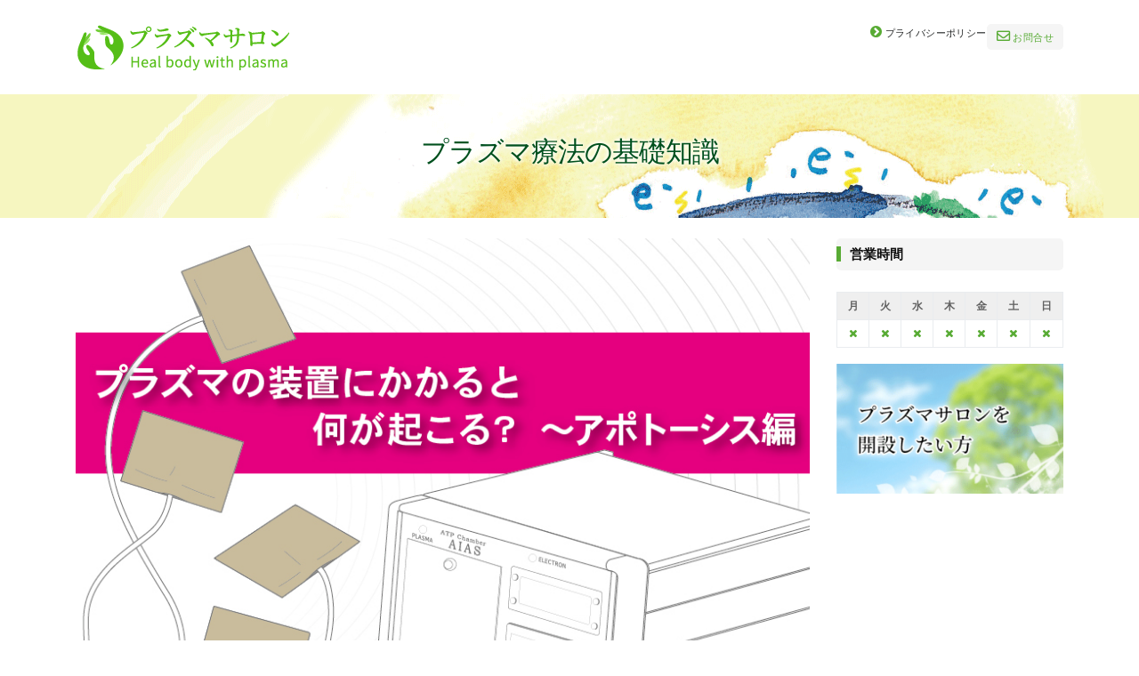

--- FILE ---
content_type: text/html; charset=UTF-8
request_url: http://plasma-salon.net/tag/%E3%83%97%E3%83%A9%E3%82%BA%E3%83%9E%E7%99%82%E6%B3%95
body_size: 22703
content:
<!DOCTYPE html>
<html lang="ja"
	prefix="og: http://ogp.me/ns#" >
<head>
<!-- Google Tag Manager -->
<script>(function(w,d,s,l,i){w[l]=w[l]||[];w[l].push({'gtm.start':
new Date().getTime(),event:'gtm.js'});var f=d.getElementsByTagName(s)[0],
j=d.createElement(s),dl=l!='dataLayer'?'&l='+l:'';j.async=true;j.src=
'https://www.googletagmanager.com/gtm.js?id='+i+dl;f.parentNode.insertBefore(j,f);
})(window,document,'script','dataLayer','GTM-N499MB6');</script>
<!-- End Google Tag Manager -->

<meta charset="UTF-8">
<meta name="viewport" content="width=device-width, initial-scale=1">
<link rel="profile" href="http://gmpg.org/xfn/11">
<link rel="pingback" href="http://plasma-salon.net/xmlrpc.php">
<title>プラズマ療法 | | プラズマサロン</title>

<!-- All in One SEO Pack 3.1.1 によって Michael Torbert の Semper Fi Web Design[700,729] -->

<meta name="keywords"  content="アポトーシス,プラズマ療法,健康,atp,美容,血流,血流改善,田丸滋,バイオレゾナンス医学会,先進医療,千代田区,プラズマサロン,ミトコンドリア,一酸化窒素,活性,活性酸素の消去,免疫力,dnaリガーゼ,免疫,体調不良,遺伝子,ロドシュードモナス,細胞レベル,癌,ガン,がん" />
<link rel="next" href="http://plasma-salon.net/tag/%E3%83%97%E3%83%A9%E3%82%BA%E3%83%9E%E7%99%82%E6%B3%95/page/2" />

<link rel="canonical" href="http://plasma-salon.net/tag/%e3%83%97%e3%83%a9%e3%82%ba%e3%83%9e%e7%99%82%e6%b3%95" />
<!-- All in One SEO Pack -->
<link rel='dns-prefetch' href='//fonts.googleapis.com' />
<link rel='dns-prefetch' href='//s.w.org' />
<link rel="alternate" type="application/rss+xml" title="プラズマサロン &raquo; フィード" href="http://plasma-salon.net/feed" />
<link rel="alternate" type="application/rss+xml" title="プラズマサロン &raquo; コメントフィード" href="http://plasma-salon.net/comments/feed" />
<link rel="alternate" type="application/rss+xml" title="プラズマサロン &raquo; プラズマ療法 タグのフィード" href="http://plasma-salon.net/tag/%e3%83%97%e3%83%a9%e3%82%ba%e3%83%9e%e7%99%82%e6%b3%95/feed" />
		<script type="text/javascript">
			window._wpemojiSettings = {"baseUrl":"https:\/\/s.w.org\/images\/core\/emoji\/12.0.0-1\/72x72\/","ext":".png","svgUrl":"https:\/\/s.w.org\/images\/core\/emoji\/12.0.0-1\/svg\/","svgExt":".svg","source":{"concatemoji":"http:\/\/plasma-salon.net\/wp-includes\/js\/wp-emoji-release.min.js?ver=5.2.21"}};
			!function(e,a,t){var n,r,o,i=a.createElement("canvas"),p=i.getContext&&i.getContext("2d");function s(e,t){var a=String.fromCharCode;p.clearRect(0,0,i.width,i.height),p.fillText(a.apply(this,e),0,0);e=i.toDataURL();return p.clearRect(0,0,i.width,i.height),p.fillText(a.apply(this,t),0,0),e===i.toDataURL()}function c(e){var t=a.createElement("script");t.src=e,t.defer=t.type="text/javascript",a.getElementsByTagName("head")[0].appendChild(t)}for(o=Array("flag","emoji"),t.supports={everything:!0,everythingExceptFlag:!0},r=0;r<o.length;r++)t.supports[o[r]]=function(e){if(!p||!p.fillText)return!1;switch(p.textBaseline="top",p.font="600 32px Arial",e){case"flag":return s([55356,56826,55356,56819],[55356,56826,8203,55356,56819])?!1:!s([55356,57332,56128,56423,56128,56418,56128,56421,56128,56430,56128,56423,56128,56447],[55356,57332,8203,56128,56423,8203,56128,56418,8203,56128,56421,8203,56128,56430,8203,56128,56423,8203,56128,56447]);case"emoji":return!s([55357,56424,55356,57342,8205,55358,56605,8205,55357,56424,55356,57340],[55357,56424,55356,57342,8203,55358,56605,8203,55357,56424,55356,57340])}return!1}(o[r]),t.supports.everything=t.supports.everything&&t.supports[o[r]],"flag"!==o[r]&&(t.supports.everythingExceptFlag=t.supports.everythingExceptFlag&&t.supports[o[r]]);t.supports.everythingExceptFlag=t.supports.everythingExceptFlag&&!t.supports.flag,t.DOMReady=!1,t.readyCallback=function(){t.DOMReady=!0},t.supports.everything||(n=function(){t.readyCallback()},a.addEventListener?(a.addEventListener("DOMContentLoaded",n,!1),e.addEventListener("load",n,!1)):(e.attachEvent("onload",n),a.attachEvent("onreadystatechange",function(){"complete"===a.readyState&&t.readyCallback()})),(n=t.source||{}).concatemoji?c(n.concatemoji):n.wpemoji&&n.twemoji&&(c(n.twemoji),c(n.wpemoji)))}(window,document,window._wpemojiSettings);
		</script>
		<style type="text/css">
img.wp-smiley,
img.emoji {
	display: inline !important;
	border: none !important;
	box-shadow: none !important;
	height: 1em !important;
	width: 1em !important;
	margin: 0 .07em !important;
	vertical-align: -0.1em !important;
	background: none !important;
	padding: 0 !important;
}
</style>
	<link rel='stylesheet' id='wp-block-library-css'  href='http://plasma-salon.net/wp-includes/css/dist/block-library/style.min.css?ver=5.2.21' type='text/css' media='all' />
<link rel='stylesheet' id='eae-css-css'  href='http://plasma-salon.net/wp-content/plugins/addon-elements-for-elementor-page-builder/assets/css/eae.min.css?ver=5.2.21' type='text/css' media='all' />
<link rel='stylesheet' id='font-awesome-4-shim-css'  href='http://plasma-salon.net/wp-content/plugins/elementor/assets/lib/font-awesome/css/v4-shims.min.css?ver=5.2.21' type='text/css' media='all' />
<link rel='stylesheet' id='font-awesome-5-all-css'  href='http://plasma-salon.net/wp-content/plugins/elementor/assets/lib/font-awesome/css/all.min.css?ver=5.2.21' type='text/css' media='all' />
<link rel='stylesheet' id='vegas-css-css'  href='http://plasma-salon.net/wp-content/plugins/addon-elements-for-elementor-page-builder/assets/lib/vegas/vegas.min.css?ver=5.2.21' type='text/css' media='all' />
<link rel='stylesheet' id='contact-form-7-css'  href='http://plasma-salon.net/wp-content/plugins/contact-form-7/includes/css/styles.css?ver=5.1.3' type='text/css' media='all' />
<link rel='stylesheet' id='toc-screen-css'  href='http://plasma-salon.net/wp-content/plugins/table-of-contents-plus/screen.min.css?ver=2002' type='text/css' media='all' />
<link rel='stylesheet' id='dlm-frontend-css'  href='http://plasma-salon.net/wp-content/plugins/download-monitor/assets/css/frontend.css?ver=5.2.21' type='text/css' media='all' />
<link rel='stylesheet' id='parent-style-css'  href='http://plasma-salon.net/wp-content/themes/wp-bootstrap-starter/style.css?ver=5.2.21' type='text/css' media='all' />
<link rel='stylesheet' id='child-style-css'  href='http://plasma-salon.net/wp-content/themes/wp-bootstrap-starter-child/style.css?ver=5.2.21' type='text/css' media='all' />
<link rel='stylesheet' id='wp-bootstrap-starter-bootstrap-css-css'  href='http://plasma-salon.net/wp-content/themes/wp-bootstrap-starter/inc/assets/css/bootstrap.min.css?ver=5.2.21' type='text/css' media='all' />
<link rel='stylesheet' id='wp-bootstrap-starter-font-awesome-css'  href='http://plasma-salon.net/wp-content/themes/wp-bootstrap-starter/inc/assets/css/font-awesome.min.css?ver=4.1.0' type='text/css' media='all' />
<link rel='stylesheet' id='wp-bootstrap-starter-style-css'  href='http://plasma-salon.net/wp-content/themes/wp-bootstrap-starter-child/style.css?ver=5.2.21' type='text/css' media='all' />
<link rel='stylesheet' id='wp-bootstrap-starter-poppins-font-css'  href='//fonts.googleapis.com/css?family=Poppins%3A300%2C400%2C500%2C600%2C700&#038;ver=5.2.21' type='text/css' media='all' />
<link rel='stylesheet' id='wp-bootstrap-starter-poppins-poppins-css'  href='http://plasma-salon.net/wp-content/themes/wp-bootstrap-starter/inc/assets/css/presets/typography/poppins-poppins.css?ver=5.2.21' type='text/css' media='all' />
<!--n2css--><script type='text/javascript' src='http://plasma-salon.net/wp-includes/js/jquery/jquery.js?ver=1.12.4-wp'></script>
<script type='text/javascript' src='http://plasma-salon.net/wp-includes/js/jquery/jquery-migrate.min.js?ver=1.4.1'></script>
<script type='text/javascript' src='http://plasma-salon.net/wp-content/plugins/elementor/assets/lib/font-awesome/js/v4-shims.min.js?ver=5.2.21'></script>
<!--[if lt IE 9]>
<script type='text/javascript' src='http://plasma-salon.net/wp-content/themes/wp-bootstrap-starter/inc/assets/js/html5.js?ver=3.7.0'></script>
<![endif]-->
<script type='text/javascript' src='http://plasma-salon.net/wp-content/themes/wp-bootstrap-starter/inc/assets/js/popper.min.js?ver=5.2.21'></script>
<script type='text/javascript' src='http://plasma-salon.net/wp-content/themes/wp-bootstrap-starter/inc/assets/js/bootstrap.min.js?ver=5.2.21'></script>
<script type='text/javascript' src='http://plasma-salon.net/wp-content/themes/wp-bootstrap-starter/inc/assets/js/theme-script.js?ver=5.2.21'></script>
<link rel='https://api.w.org/' href='http://plasma-salon.net/wp-json/' />
<link rel="EditURI" type="application/rsd+xml" title="RSD" href="http://plasma-salon.net/xmlrpc.php?rsd" />
<link rel="wlwmanifest" type="application/wlwmanifest+xml" href="http://plasma-salon.net/wp-includes/wlwmanifest.xml" /> 
<meta name="generator" content="WordPress 5.2.21" />
    <style type="text/css">
        #page-sub-header { background: #fff; }
    </style>
    	<style type="text/css">
			.site-title,
		.site-description {
			position: absolute;
			clip: rect(1px, 1px, 1px, 1px);
		}
		</style>
	
</head>

<body class="archive tag tag-25 group-blog hfeed elementor-default">
<!-- Google Tag Manager (noscript) -->
<noscript><iframe src="https://www.googletagmanager.com/ns.html?id=GTM-N499MB6"
height="0" width="0" style="display:none;visibility:hidden"></iframe></noscript>
<!-- End Google Tag Manager (noscript) -->
<div id="page" class="site">
	<a class="skip-link screen-reader-text" href="#content">Skip to content</a>
    	<header id="masthead" class="site-header navbar-static-top" role="banner">
        <div class="container mt-3">
            <nav class="navbar navbar-expand-xl navbar-dark">
                <div class="navbar-brand">
                                            <a href="http://plasma-salon.net/">
                            <img src="http://plasma-salon.net/wp-content/uploads/2017/12/logo2.png" alt="プラズマサロン">
                        </a>
                    
                </div>
				
                <button class="navbar-toggler" type="button" data-toggle="collapse" data-target=".navbar-collapse" aria-controls="" aria-expanded="false" aria-label="Toggle navigation">
                    <span class="navbar-toggler-icon"></span>
                </button>

				<div class="posi2 d-none d-xl-block">
					<section id="execphp-9">			<div class="execphpwidget"><ul class="navbar-nav normal float-right">
<li><a href="/privacypolicy/"><span class="fa fa-chevron-circle-right"></span> プライバシーポリシー</a></li>


<li><a href="/inquiry/" class="btn more"><span class="fa fa-envelope-o"></span> お問合せ</a></li>
</ul></div>
		</section>					
				</div>
				
                
            </nav>
        </div>
	</header><!-- #masthead -->
    	<div id="content" class="site-content mt-3">
		
	<div class="bd-blogheader ungaisouten mb-4">
		<div class="archive pt-5 pb-5">
		<h1 class="entry-title text-center">プラズマ療法の基礎知識</h1>
		</div>
	</div>

		<div class="container mt-3">
			<div class="row">
                
	<section id="primary" class="content-area col-sm-12 col-md-12 col-lg-9">
		<main id="main" class="site-main" role="main">

		
			
<article id="post-2406" class="post-2406 post type-post status-publish format-standard has-post-thumbnail hentry category--ungaisouten category-ungaisouten tag-66 tag-25 tag-72">
	<div class="post-thumbnail">
		<a href="http://plasma-salon.net/ungaisouten/2023_0822_2406" title="プラズマの装置にかかると…アポトーシス編"><img width="842" height="576" src="http://plasma-salon.net/wp-content/uploads/2023/08/4c4122ce1ca5872f94bd2dffab5caa85.jpg" class="attachment-post-thumbnail size-post-thumbnail wp-post-image" alt="" srcset="http://plasma-salon.net/wp-content/uploads/2023/08/4c4122ce1ca5872f94bd2dffab5caa85.jpg 842w, http://plasma-salon.net/wp-content/uploads/2023/08/4c4122ce1ca5872f94bd2dffab5caa85-300x205.jpg 300w, http://plasma-salon.net/wp-content/uploads/2023/08/4c4122ce1ca5872f94bd2dffab5caa85-768x525.jpg 768w, http://plasma-salon.net/wp-content/uploads/2023/08/4c4122ce1ca5872f94bd2dffab5caa85-640x438.jpg 640w" sizes="(max-width: 842px) 100vw, 842px" /></a>	</div>
	<header class="entry-header">
		<h2 class="entry-title h4"><a href="http://plasma-salon.net/ungaisouten/2023_0822_2406" rel="bookmark">プラズマの装置にかかると…アポトーシス編</a></h2>		<div class="entry-meta">
			<small> 2023年 8月 22日  <a href="http://plasma-salon.net/author/edit" title="edit の投稿" rel="author">edit</a></small>
		</div><!-- .entry-meta -->
			</header><!-- .entry-header -->
	<div class="entry-content">
				<div data-elementor-type="wp-post" data-elementor-id="2406" class="elementor elementor-2406" data-elementor-settings="[]">
			<div class="elementor-inner">
				<div class="elementor-section-wrap">
							<section class="has_eae_slider elementor-element elementor-element-af69b26 elementor-section-boxed elementor-section-height-default elementor-section-height-default elementor-section elementor-top-section" data-id="af69b26" data-element_type="section">
						<div class="elementor-container elementor-column-gap-default">
				<div class="elementor-row">
				<div class="has_eae_slider elementor-element elementor-element-cde00e4 elementor-column elementor-col-100 elementor-top-column" data-id="cde00e4" data-element_type="column">
			<div class="elementor-column-wrap  elementor-element-populated">
					<div class="elementor-widget-wrap">
				<div class="elementor-element elementor-element-4df180f elementor-widget elementor-widget-heading" data-id="4df180f" data-element_type="widget" data-widget_type="heading.default">
				<div class="elementor-widget-container">
			<h4 class="elementor-heading-title elementor-size-default">アポトーシス「プログラム細胞死」</h4>		</div>
				</div>
				<div class="elementor-element elementor-element-532b2fa elementor-widget elementor-widget-text-editor" data-id="532b2fa" data-element_type="widget" data-widget_type="text-editor.default">
				<div class="elementor-widget-container">
					<div class="elementor-text-editor elementor-clearfix"><p>　アポトーシスは正常に個体をたもつために欠かせない機能の一つです。日本語では「プログラム細胞死」と訳されることが多い言葉です。<span style="font-size: 0.875rem;">プラズマ療法でも、アポトーシスを健康に向かう重要な機能として考えています。</span></p></div>
				</div>
				</div>
						</div>
			</div>
		</div>
						</div>
			</div>
		</section>
				<section class="has_eae_slider elementor-element elementor-element-7ba3c36 elementor-section-boxed elementor-section-height-default elementor-section-height-default elementor-section elementor-top-section" data-id="7ba3c36" data-element_type="section">
						<div class="elementor-container elementor-column-gap-default">
				<div class="elementor-row">
				<div class="has_eae_slider elementor-element elementor-element-5a763a4 elementor-column elementor-col-100 elementor-top-column" data-id="5a763a4" data-element_type="column">
			<div class="elementor-column-wrap  elementor-element-populated">
					<div class="elementor-widget-wrap">
				<div class="elementor-element elementor-element-2bf44ac elementor-widget elementor-widget-heading" data-id="2bf44ac" data-element_type="widget" data-widget_type="heading.default">
				<div class="elementor-widget-container">
			<h5 class="elementor-heading-title elementor-size-default">アポトーシスとは</h5>		</div>
				</div>
				<section class="has_eae_slider elementor-element elementor-element-5dafd14 elementor-section-boxed elementor-section-height-default elementor-section-height-default elementor-section elementor-inner-section" data-id="5dafd14" data-element_type="section">
						<div class="elementor-container elementor-column-gap-default">
				<div class="elementor-row">
				<div class="has_eae_slider elementor-element elementor-element-a408d07 elementor-column elementor-col-50 elementor-inner-column" data-id="a408d07" data-element_type="column">
			<div class="elementor-column-wrap  elementor-element-populated">
					<div class="elementor-widget-wrap">
				<div class="elementor-element elementor-element-7bf61a6 elementor-widget elementor-widget-image" data-id="7bf61a6" data-element_type="widget" data-widget_type="image.default">
				<div class="elementor-widget-container">
					<div class="elementor-image">
										<img width="782" height="312" src="http://plasma-salon.net/wp-content/uploads/2023/08/4c2024f59452d1bb7317bb25f9314130.jpg" class="attachment-large size-large" alt="" srcset="http://plasma-salon.net/wp-content/uploads/2023/08/4c2024f59452d1bb7317bb25f9314130.jpg 782w, http://plasma-salon.net/wp-content/uploads/2023/08/4c2024f59452d1bb7317bb25f9314130-300x120.jpg 300w, http://plasma-salon.net/wp-content/uploads/2023/08/4c2024f59452d1bb7317bb25f9314130-768x306.jpg 768w, http://plasma-salon.net/wp-content/uploads/2023/08/4c2024f59452d1bb7317bb25f9314130-640x255.jpg 640w" sizes="(max-width: 782px) 100vw, 782px" />											</div>
				</div>
				</div>
						</div>
			</div>
		</div>
				<div class="has_eae_slider elementor-element elementor-element-a15abe3 elementor-column elementor-col-50 elementor-inner-column" data-id="a15abe3" data-element_type="column">
			<div class="elementor-column-wrap  elementor-element-populated">
					<div class="elementor-widget-wrap">
				<div class="elementor-element elementor-element-118c314 elementor-widget elementor-widget-text-editor" data-id="118c314" data-element_type="widget" data-widget_type="text-editor.default">
				<div class="elementor-widget-container">
					<div class="elementor-text-editor elementor-clearfix"><p>　アポトーシスとは、ギリシャ語で「apo：離れる」と「potosis：落ちる」の合成語で、「木から枯葉が落ちる」という意味のが単語を語源としています。実際に、枯葉が落ちるのもアポトーシスの作用です。</p></div>
				</div>
				</div>
						</div>
			</div>
		</div>
						</div>
			</div>
		</section>
						</div>
			</div>
		</div>
						</div>
			</div>
		</section>
				<section class="has_eae_slider elementor-element elementor-element-150a50b elementor-section-boxed elementor-section-height-default elementor-section-height-default elementor-section elementor-top-section" data-id="150a50b" data-element_type="section">
						<div class="elementor-container elementor-column-gap-default">
				<div class="elementor-row">
				<div class="has_eae_slider elementor-element elementor-element-8c36f04 elementor-column elementor-col-100 elementor-top-column" data-id="8c36f04" data-element_type="column">
			<div class="elementor-column-wrap  elementor-element-populated">
					<div class="elementor-widget-wrap">
				<div class="elementor-element elementor-element-7728c39 elementor-widget elementor-widget-text-editor" data-id="7728c39" data-element_type="widget" data-widget_type="text-editor.default">
				<div class="elementor-widget-container">
					<div class="elementor-text-editor elementor-clearfix"><p>　身近なアポトーシスの例は、胎児の手指が形成されるときに指と指の間の境界の細胞が死ぬことや、オタマジャクシがカエルになって消えることなどが挙げられます。<br />　胎児の指は、最初はボートのオールのように水かきのように１枚の板のようになっていますが、アポトーシスによって指同士の境界の細胞が死に、それぞれの指が一本一本独立していくことで指が形成されます。</p></div>
				</div>
				</div>
				<div class="elementor-element elementor-element-cc0f615 elementor-widget elementor-widget-image" data-id="cc0f615" data-element_type="widget" data-widget_type="image.default">
				<div class="elementor-widget-container">
					<div class="elementor-image">
										<img width="1024" height="375" src="http://plasma-salon.net/wp-content/uploads/2023/08/858282dbf6d6206c86828b3b8694a301-1-1024x375.jpg" class="attachment-large size-large" alt="" srcset="http://plasma-salon.net/wp-content/uploads/2023/08/858282dbf6d6206c86828b3b8694a301-1-1024x375.jpg 1024w, http://plasma-salon.net/wp-content/uploads/2023/08/858282dbf6d6206c86828b3b8694a301-1-300x110.jpg 300w, http://plasma-salon.net/wp-content/uploads/2023/08/858282dbf6d6206c86828b3b8694a301-1-768x281.jpg 768w, http://plasma-salon.net/wp-content/uploads/2023/08/858282dbf6d6206c86828b3b8694a301-1-640x234.jpg 640w, http://plasma-salon.net/wp-content/uploads/2023/08/858282dbf6d6206c86828b3b8694a301-1.jpg 1201w" sizes="(max-width: 1024px) 100vw, 1024px" />											</div>
				</div>
				</div>
						</div>
			</div>
		</div>
						</div>
			</div>
		</section>
				<section class="has_eae_slider elementor-element elementor-element-e1262f6 elementor-section-boxed elementor-section-height-default elementor-section-height-default elementor-section elementor-top-section" data-id="e1262f6" data-element_type="section">
						<div class="elementor-container elementor-column-gap-default">
				<div class="elementor-row">
				<div class="has_eae_slider elementor-element elementor-element-c43c9e7 elementor-column elementor-col-100 elementor-top-column" data-id="c43c9e7" data-element_type="column">
			<div class="elementor-column-wrap  elementor-element-populated">
					<div class="elementor-widget-wrap">
				<div class="elementor-element elementor-element-e86309c elementor-widget elementor-widget-heading" data-id="e86309c" data-element_type="widget" data-widget_type="heading.default">
				<div class="elementor-widget-container">
			<h5 class="elementor-heading-title elementor-size-default">細胞数の調整に使われる「アポトーシス」</h5>		</div>
				</div>
				<div class="elementor-element elementor-element-c1d5e7c elementor-widget elementor-widget-text-editor" data-id="c1d5e7c" data-element_type="widget" data-widget_type="text-editor.default">
				<div class="elementor-widget-container">
					<div class="elementor-text-editor elementor-clearfix"><p>　人間のような生命体は、多細胞生命体です。<br />　しかし、地球上のすべての生物の８割は単細胞の生物です。</p><p>　単細胞の生物の細胞の場合、細胞分裂を繰り返して、数が増えていきます。基本的に自然死はない状態です（細胞が圧迫されて物理的に潰れることや、温度上昇で細胞機能が耐えられなくなったことでの死はあります）。<br />　かたや多細胞生物の場合、分裂のたびに無尽蔵に細胞が増えていたのでは個体を維持できない状態になります。そのため、多細胞生物は１個体あたりの細胞数がおおよそ決まっています。</p><p>　多細胞生物は、古くなった細胞は新しい細胞に切り替えていきます。<br />　新しい細胞を作るときには、元の細胞の設計図（DNA）をコピーして作ります。新しい細胞ができると、ミトコンドリアから発信するアポトーシスの信号により、不要になった細胞は、解体・分解されます。</p></div>
				</div>
				</div>
						</div>
			</div>
		</div>
						</div>
			</div>
		</section>
				<section class="has_eae_slider elementor-element elementor-element-c3c645a elementor-section-boxed elementor-section-height-default elementor-section-height-default elementor-section elementor-top-section" data-id="c3c645a" data-element_type="section">
						<div class="elementor-container elementor-column-gap-default">
				<div class="elementor-row">
				<div class="has_eae_slider elementor-element elementor-element-7f02f20 elementor-column elementor-col-100 elementor-top-column" data-id="7f02f20" data-element_type="column">
			<div class="elementor-column-wrap  elementor-element-populated">
					<div class="elementor-widget-wrap">
				<section class="has_eae_slider elementor-element elementor-element-bd85ab8 elementor-section-boxed elementor-section-height-default elementor-section-height-default elementor-section elementor-inner-section" data-id="bd85ab8" data-element_type="section">
						<div class="elementor-container elementor-column-gap-default">
				<div class="elementor-row">
				<div class="has_eae_slider elementor-element elementor-element-9905ae1 elementor-column elementor-col-50 elementor-inner-column" data-id="9905ae1" data-element_type="column">
			<div class="elementor-column-wrap  elementor-element-populated">
					<div class="elementor-widget-wrap">
				<div class="elementor-element elementor-element-0f8bc69 elementor-widget elementor-widget-text-editor" data-id="0f8bc69" data-element_type="widget" data-widget_type="text-editor.default">
				<div class="elementor-widget-container">
					<div class="elementor-text-editor elementor-clearfix"><p>　細胞分裂のときにDNAがコピーミスして生じた健全ではない細胞や、<span style="font-size: 0.875rem;">何らかのストレスなどによって発生した不完全な細胞もアポトーシスによって分解されます。</span></p><p><span style="font-size: 0.875rem;">　正常にアポトーシスが機能していない場合には、糖尿病などの慢性疾患や疾病としてのがんなどの病気を引き起こすことがあります。</span></p></div>
				</div>
				</div>
						</div>
			</div>
		</div>
				<div class="has_eae_slider elementor-element elementor-element-62617bb elementor-column elementor-col-50 elementor-inner-column" data-id="62617bb" data-element_type="column">
			<div class="elementor-column-wrap  elementor-element-populated">
					<div class="elementor-widget-wrap">
				<div class="elementor-element elementor-element-ba76f97 elementor-widget elementor-widget-image" data-id="ba76f97" data-element_type="widget" data-widget_type="image.default">
				<div class="elementor-widget-container">
					<div class="elementor-image">
										<img width="1024" height="633" src="http://plasma-salon.net/wp-content/uploads/2023/08/a2d79d214b5b02d983eb589686651c53-1024x633.jpg" class="attachment-large size-large" alt="" srcset="http://plasma-salon.net/wp-content/uploads/2023/08/a2d79d214b5b02d983eb589686651c53-1024x633.jpg 1024w, http://plasma-salon.net/wp-content/uploads/2023/08/a2d79d214b5b02d983eb589686651c53-300x185.jpg 300w, http://plasma-salon.net/wp-content/uploads/2023/08/a2d79d214b5b02d983eb589686651c53-768x475.jpg 768w, http://plasma-salon.net/wp-content/uploads/2023/08/a2d79d214b5b02d983eb589686651c53-640x395.jpg 640w, http://plasma-salon.net/wp-content/uploads/2023/08/a2d79d214b5b02d983eb589686651c53.jpg 1031w" sizes="(max-width: 1024px) 100vw, 1024px" />											</div>
				</div>
				</div>
						</div>
			</div>
		</div>
						</div>
			</div>
		</section>
						</div>
			</div>
		</div>
						</div>
			</div>
		</section>
				<section class="has_eae_slider elementor-element elementor-element-daa0fe8 elementor-section-boxed elementor-section-height-default elementor-section-height-default elementor-section elementor-top-section" data-id="daa0fe8" data-element_type="section">
						<div class="elementor-container elementor-column-gap-default">
				<div class="elementor-row">
				<div class="has_eae_slider elementor-element elementor-element-94e071c elementor-column elementor-col-100 elementor-top-column" data-id="94e071c" data-element_type="column">
			<div class="elementor-column-wrap  elementor-element-populated">
					<div class="elementor-widget-wrap">
				<div class="elementor-element elementor-element-43ff335 elementor-widget elementor-widget-heading" data-id="43ff335" data-element_type="widget" data-widget_type="heading.default">
				<div class="elementor-widget-container">
			<h4 class="elementor-heading-title elementor-size-default">アポトーシスが誘導される条件</h4>		</div>
				</div>
				<section class="has_eae_slider elementor-element elementor-element-99b3a7d elementor-section-boxed elementor-section-height-default elementor-section-height-default elementor-section elementor-inner-section" data-id="99b3a7d" data-element_type="section">
						<div class="elementor-container elementor-column-gap-default">
				<div class="elementor-row">
				<div class="has_eae_slider elementor-element elementor-element-d643183 elementor-column elementor-col-50 elementor-inner-column" data-id="d643183" data-element_type="column">
			<div class="elementor-column-wrap  elementor-element-populated">
					<div class="elementor-widget-wrap">
				<div class="elementor-element elementor-element-323f42c elementor-widget elementor-widget-image" data-id="323f42c" data-element_type="widget" data-widget_type="image.default">
				<div class="elementor-widget-container">
					<div class="elementor-image">
										<img width="800" height="600" src="http://plasma-salon.net/wp-content/uploads/2023/08/6a32a3046992499084d33099bad2babe.jpg" class="attachment-large size-large" alt="" srcset="http://plasma-salon.net/wp-content/uploads/2023/08/6a32a3046992499084d33099bad2babe.jpg 800w, http://plasma-salon.net/wp-content/uploads/2023/08/6a32a3046992499084d33099bad2babe-300x225.jpg 300w, http://plasma-salon.net/wp-content/uploads/2023/08/6a32a3046992499084d33099bad2babe-768x576.jpg 768w, http://plasma-salon.net/wp-content/uploads/2023/08/6a32a3046992499084d33099bad2babe-640x480.jpg 640w" sizes="(max-width: 800px) 100vw, 800px" />											</div>
				</div>
				</div>
						</div>
			</div>
		</div>
				<div class="has_eae_slider elementor-element elementor-element-ddd4b53 elementor-column elementor-col-50 elementor-inner-column" data-id="ddd4b53" data-element_type="column">
			<div class="elementor-column-wrap  elementor-element-populated">
					<div class="elementor-widget-wrap">
				<div class="elementor-element elementor-element-c12d92b elementor-widget elementor-widget-text-editor" data-id="c12d92b" data-element_type="widget" data-widget_type="text-editor.default">
				<div class="elementor-widget-container">
					<div class="elementor-text-editor elementor-clearfix"><p>正常なアポトーシスが誘導される条件として、下記が挙げられます。</p><p>1・デスレセプターのシグナル伝達(細胞死を促す信号)<br />2・シトクロムCの遊離<br />3・がん抑制遺伝子p53が遺伝子p63よりも優位に働く<br />4・十分な量のATPがあること<br />この４つの条件がそろうと、正常なアポトーシスが起こります。</p><p> </p></div>
				</div>
				</div>
						</div>
			</div>
		</div>
						</div>
			</div>
		</section>
						</div>
			</div>
		</div>
						</div>
			</div>
		</section>
				<section class="has_eae_slider elementor-element elementor-element-0e8793c elementor-section-boxed elementor-section-height-default elementor-section-height-default elementor-section elementor-top-section" data-id="0e8793c" data-element_type="section">
						<div class="elementor-container elementor-column-gap-default">
				<div class="elementor-row">
				<div class="has_eae_slider elementor-element elementor-element-3e6152f elementor-column elementor-col-100 elementor-top-column" data-id="3e6152f" data-element_type="column">
			<div class="elementor-column-wrap  elementor-element-populated">
					<div class="elementor-widget-wrap">
				<div class="elementor-element elementor-element-48c0d42 elementor-widget elementor-widget-heading" data-id="48c0d42" data-element_type="widget" data-widget_type="heading.default">
				<div class="elementor-widget-container">
			<h4 class="elementor-heading-title elementor-size-default">プラズマ療法とアポトーシス</h4>		</div>
				</div>
				<div class="elementor-element elementor-element-f27b7cf elementor-widget elementor-widget-text-editor" data-id="f27b7cf" data-element_type="widget" data-widget_type="text-editor.default">
				<div class="elementor-widget-container">
					<div class="elementor-text-editor elementor-clearfix"><p><span style="font-size: 0.875rem;">　プラズマの装置にかかると、ミトコンドリアが活性化され、正常なアポトーシスを誘発されやすくなります。正常なアポトーシスにより、コピーミスなどで生じた不健全な細胞は、解体処理されます。<br />　どうして誘発しやすくなるのでしょうか。アポトーシスの４つの条件とプラズマ療法の関係をみていきましょう。</span></p></div>
				</div>
				</div>
				<div class="elementor-element elementor-element-4ff0660 elementor-widget elementor-widget-image" data-id="4ff0660" data-element_type="widget" data-widget_type="image.default">
				<div class="elementor-widget-container">
					<div class="elementor-image">
										<img width="1023" height="750" src="http://plasma-salon.net/wp-content/uploads/2023/08/dc8462cb7d44f0503cdb829e5d390188.jpg" class="attachment-large size-large" alt="" srcset="http://plasma-salon.net/wp-content/uploads/2023/08/dc8462cb7d44f0503cdb829e5d390188.jpg 1023w, http://plasma-salon.net/wp-content/uploads/2023/08/dc8462cb7d44f0503cdb829e5d390188-300x220.jpg 300w, http://plasma-salon.net/wp-content/uploads/2023/08/dc8462cb7d44f0503cdb829e5d390188-768x563.jpg 768w, http://plasma-salon.net/wp-content/uploads/2023/08/dc8462cb7d44f0503cdb829e5d390188-640x469.jpg 640w" sizes="(max-width: 1023px) 100vw, 1023px" />											</div>
				</div>
				</div>
						</div>
			</div>
		</div>
						</div>
			</div>
		</section>
				<section class="has_eae_slider elementor-element elementor-element-2102682 elementor-section-boxed elementor-section-height-default elementor-section-height-default elementor-section elementor-top-section" data-id="2102682" data-element_type="section">
						<div class="elementor-container elementor-column-gap-default">
				<div class="elementor-row">
				<div class="has_eae_slider elementor-element elementor-element-72e2c88 elementor-column elementor-col-100 elementor-top-column" data-id="72e2c88" data-element_type="column">
			<div class="elementor-column-wrap  elementor-element-populated">
					<div class="elementor-widget-wrap">
				<div class="elementor-element elementor-element-5ce6fd6 elementor-widget elementor-widget-heading" data-id="5ce6fd6" data-element_type="widget" data-widget_type="heading.default">
				<div class="elementor-widget-container">
			<h5 class="elementor-heading-title elementor-size-default">1・プラズマ療法とデスレセプターのシグナル伝達</h5>		</div>
				</div>
				<div class="elementor-element elementor-element-d33aff1 elementor-widget elementor-widget-text-editor" data-id="d33aff1" data-element_type="widget" data-widget_type="text-editor.default">
				<div class="elementor-widget-container">
					<div class="elementor-text-editor elementor-clearfix"><p>　ミトコンドリアの内膜には、デスレセプター（Fas、TNFαR、DR3、DR4、DR5）と呼ばれる箇所があります。ここからシグナルが伝達されます。このシグナル伝達は、ミトコンドリア内膜の電位が上昇することで起こることが分かっています。</p><p>　プラズマ装置にかかると、体の中のすべての内膜に電子が発生します。当然、ミトコンドリア内膜にも電子が発生します。内膜の電位が上昇します。このため、デスレセプターのシグナルが発信されやすくなると考えられています。</p></div>
				</div>
				</div>
				<div class="elementor-element elementor-element-7938dfe elementor-widget elementor-widget-heading" data-id="7938dfe" data-element_type="widget" data-widget_type="heading.default">
				<div class="elementor-widget-container">
			<h5 class="elementor-heading-title elementor-size-default">2・プラズマ療法とシトクロムCの遊離</h5>		</div>
				</div>
				<section class="has_eae_slider elementor-element elementor-element-7a625fe elementor-section-boxed elementor-section-height-default elementor-section-height-default elementor-section elementor-inner-section" data-id="7a625fe" data-element_type="section">
						<div class="elementor-container elementor-column-gap-default">
				<div class="elementor-row">
				<div class="has_eae_slider elementor-element elementor-element-5b8084c elementor-column elementor-col-50 elementor-inner-column" data-id="5b8084c" data-element_type="column">
			<div class="elementor-column-wrap  elementor-element-populated">
					<div class="elementor-widget-wrap">
				<div class="elementor-element elementor-element-ace3165 elementor-widget elementor-widget-text-editor" data-id="ace3165" data-element_type="widget" data-widget_type="text-editor.default">
				<div class="elementor-widget-container">
					<div class="elementor-text-editor elementor-clearfix"><p>　シトクロムCは、ミトコンドリア内膜にある電子伝達系の複合体Ⅲにあります。プラズマの装置にかかりこの内膜に電子が発生します。発生した電子がミトコンドリアにある一酸化窒素合成酵素を刺激してNO（一酸化酵素）が発生します。</p><p>　シトクロムCは、中心にヘム鉄を持っています。このヘム鉄と一酸化窒素が硝酸反応を起こして、中心のヘム鉄が崩壊します。これにより、シトクロムCの遊離がおこります。</p></div>
				</div>
				</div>
						</div>
			</div>
		</div>
				<div class="has_eae_slider elementor-element elementor-element-ab2597e elementor-column elementor-col-50 elementor-inner-column" data-id="ab2597e" data-element_type="column">
			<div class="elementor-column-wrap  elementor-element-populated">
					<div class="elementor-widget-wrap">
				<div class="elementor-element elementor-element-eadc016 elementor-widget elementor-widget-image" data-id="eadc016" data-element_type="widget" data-widget_type="image.default">
				<div class="elementor-widget-container">
					<div class="elementor-image">
										<img width="1024" height="633" src="http://plasma-salon.net/wp-content/uploads/2023/08/6e133a8e1d8f264d757423ce5f5a6a9d-1024x633.jpg" class="attachment-large size-large" alt="" srcset="http://plasma-salon.net/wp-content/uploads/2023/08/6e133a8e1d8f264d757423ce5f5a6a9d-1024x633.jpg 1024w, http://plasma-salon.net/wp-content/uploads/2023/08/6e133a8e1d8f264d757423ce5f5a6a9d-300x185.jpg 300w, http://plasma-salon.net/wp-content/uploads/2023/08/6e133a8e1d8f264d757423ce5f5a6a9d-768x475.jpg 768w, http://plasma-salon.net/wp-content/uploads/2023/08/6e133a8e1d8f264d757423ce5f5a6a9d-640x395.jpg 640w, http://plasma-salon.net/wp-content/uploads/2023/08/6e133a8e1d8f264d757423ce5f5a6a9d.jpg 1031w" sizes="(max-width: 1024px) 100vw, 1024px" />											</div>
				</div>
				</div>
						</div>
			</div>
		</div>
						</div>
			</div>
		</section>
						</div>
			</div>
		</div>
						</div>
			</div>
		</section>
				<section class="has_eae_slider elementor-element elementor-element-b4d209b elementor-section-boxed elementor-section-height-default elementor-section-height-default elementor-section elementor-top-section" data-id="b4d209b" data-element_type="section">
						<div class="elementor-container elementor-column-gap-default">
				<div class="elementor-row">
				<div class="has_eae_slider elementor-element elementor-element-a795ffe elementor-column elementor-col-100 elementor-top-column" data-id="a795ffe" data-element_type="column">
			<div class="elementor-column-wrap  elementor-element-populated">
					<div class="elementor-widget-wrap">
				<div class="elementor-element elementor-element-f9e4c5b elementor-widget elementor-widget-heading" data-id="f9e4c5b" data-element_type="widget" data-widget_type="heading.default">
				<div class="elementor-widget-container">
			<h5 class="elementor-heading-title elementor-size-default">3・プラズマ療法でがん抑制遺伝子p53が遺伝子p63より優位に働くようになる理由</h5>		</div>
				</div>
				<div class="elementor-element elementor-element-982d96d elementor-widget elementor-widget-text-editor" data-id="982d96d" data-element_type="widget" data-widget_type="text-editor.default">
				<div class="elementor-widget-container">
					<div class="elementor-text-editor elementor-clearfix"><p><span style="font-size: 0.875rem;">　プラズマ療法は、酵素を活性化することが分かっています。プラズマ装置にかかると細胞内のDNAリガーゼや、遺伝子修復酵素などが活性化します。こうして、がん抑制遺伝子p53が、遺伝子p63より優位に働くようになります。</span><b></b></p></div>
				</div>
				</div>
				<div class="elementor-element elementor-element-b71aec6 elementor-widget elementor-widget-heading" data-id="b71aec6" data-element_type="widget" data-widget_type="heading.default">
				<div class="elementor-widget-container">
			<h5 class="elementor-heading-title elementor-size-default">4・プラズマ療法とATPの増量</h5>		</div>
				</div>
				<div class="elementor-element elementor-element-ba1b71e elementor-widget elementor-widget-text-editor" data-id="ba1b71e" data-element_type="widget" data-widget_type="text-editor.default">
				<div class="elementor-widget-container">
					<div class="elementor-text-editor elementor-clearfix"><p><span style="font-size: 0.875rem;">　ミトコンドリア内膜に電子が発生することで、マトリクス内のプロトン（H＋）勾配が高くなります。マトリクスにはATP合成酵素は、水力発電のようなシステムでエネルギーを生み出し、ATPを合成しています。水替わりの水素イオン勾配が高くなるので、より一層ATPを生産できるようになります。<br /></span><span style="font-size: 0.875rem;">　また、プラズマ療法での酵素活性により、体内のATP合成酵素が活性化することでもATPをより生産しやすくなります。</span></p><p>　このように、プラズマ療法は、正常なアポトーシスを起こす４つの条件にアプローチできます。そのため、根本的な体質改善などに貢献できると考えられています。</p></div>
				</div>
				</div>
						</div>
			</div>
		</div>
						</div>
			</div>
		</section>
						</div>
			</div>
		</div>
			</div><!-- .entry-content -->

	<footer class="entry-footer">
		<span class="cat-links">Posted in <a href="http://plasma-salon.net/category/ungaisouten/%e3%83%97%e3%83%a9%e3%82%ba%e3%83%9e%e7%99%82%e6%b3%95%e3%81%ae%e5%9f%ba%e7%a4%8e%e7%9f%a5%e8%ad%98-ungaisouten" rel="category tag">プラズマ療法の基礎知識</a>, <a href="http://plasma-salon.net/category/ungaisouten" rel="category tag">雲外蒼天</a></span> | <span class="tags-links">Tagged <a href="http://plasma-salon.net/tag/%e3%82%a2%e3%83%9d%e3%83%88%e3%83%bc%e3%82%b7%e3%82%b9" rel="tag">アポトーシス</a>, <a href="http://plasma-salon.net/tag/%e3%83%97%e3%83%a9%e3%82%ba%e3%83%9e%e7%99%82%e6%b3%95" rel="tag">プラズマ療法</a>, <a href="http://plasma-salon.net/tag/%e5%81%a5%e5%ba%b7" rel="tag">健康</a></span>	</footer><!-- .entry-footer -->
</article><!-- #post-## -->

<article id="post-2336" class="post-2336 post type-post status-publish format-standard has-post-thumbnail hentry category-77 category-ungaisouten tag-atp tag-25">
	<div class="post-thumbnail">
		<a href="http://plasma-salon.net/ungaisouten/2023_0719_2336" title="プラズマ療法の基礎知識（一般）：ATPサイクル"><img width="842" height="279" src="http://plasma-salon.net/wp-content/uploads/2023/07/ce46a33f13877ffbc2c0575aabee0155.jpg" class="attachment-post-thumbnail size-post-thumbnail wp-post-image" alt="" srcset="http://plasma-salon.net/wp-content/uploads/2023/07/ce46a33f13877ffbc2c0575aabee0155.jpg 842w, http://plasma-salon.net/wp-content/uploads/2023/07/ce46a33f13877ffbc2c0575aabee0155-300x99.jpg 300w, http://plasma-salon.net/wp-content/uploads/2023/07/ce46a33f13877ffbc2c0575aabee0155-768x254.jpg 768w, http://plasma-salon.net/wp-content/uploads/2023/07/ce46a33f13877ffbc2c0575aabee0155-640x212.jpg 640w" sizes="(max-width: 842px) 100vw, 842px" /></a>	</div>
	<header class="entry-header">
		<h2 class="entry-title h4"><a href="http://plasma-salon.net/ungaisouten/2023_0719_2336" rel="bookmark">プラズマ療法の基礎知識（一般）：ATPサイクル</a></h2>		<div class="entry-meta">
			<small> 2023年 7月 19日  <a href="http://plasma-salon.net/author/edit" title="edit の投稿" rel="author">edit</a></small>
		</div><!-- .entry-meta -->
			</header><!-- .entry-header -->
	<div class="entry-content">
				<div data-elementor-type="wp-post" data-elementor-id="2336" class="elementor elementor-2336" data-elementor-settings="[]">
			<div class="elementor-inner">
				<div class="elementor-section-wrap">
							<section class="has_eae_slider elementor-element elementor-element-6fea991 elementor-section-boxed elementor-section-height-default elementor-section-height-default elementor-section elementor-top-section" data-id="6fea991" data-element_type="section">
						<div class="elementor-container elementor-column-gap-default">
				<div class="elementor-row">
				<div class="has_eae_slider elementor-element elementor-element-c9ac45e elementor-column elementor-col-100 elementor-top-column" data-id="c9ac45e" data-element_type="column">
			<div class="elementor-column-wrap  elementor-element-populated">
					<div class="elementor-widget-wrap">
				<div class="elementor-element elementor-element-9081c5f elementor-widget elementor-widget-heading" data-id="9081c5f" data-element_type="widget" data-widget_type="heading.default">
				<div class="elementor-widget-container">
			<h5 class="elementor-heading-title elementor-size-default">ＡＴＰとは</h5>		</div>
				</div>
						</div>
			</div>
		</div>
						</div>
			</div>
		</section>
				<section class="has_eae_slider elementor-element elementor-element-33ec7db elementor-section-boxed elementor-section-height-default elementor-section-height-default elementor-section elementor-top-section" data-id="33ec7db" data-element_type="section">
						<div class="elementor-container elementor-column-gap-default">
				<div class="elementor-row">
				<div class="has_eae_slider elementor-element elementor-element-f501c25 elementor-column elementor-col-100 elementor-top-column" data-id="f501c25" data-element_type="column">
			<div class="elementor-column-wrap  elementor-element-populated">
					<div class="elementor-widget-wrap">
				<section class="has_eae_slider elementor-element elementor-element-a921cee elementor-section-boxed elementor-section-height-default elementor-section-height-default elementor-section elementor-inner-section" data-id="a921cee" data-element_type="section">
						<div class="elementor-container elementor-column-gap-default">
				<div class="elementor-row">
				<div class="has_eae_slider elementor-element elementor-element-0ecd518 elementor-column elementor-col-50 elementor-inner-column" data-id="0ecd518" data-element_type="column">
			<div class="elementor-column-wrap  elementor-element-populated">
					<div class="elementor-widget-wrap">
				<div class="elementor-element elementor-element-d069312 elementor-widget elementor-widget-image" data-id="d069312" data-element_type="widget" data-widget_type="image.default">
				<div class="elementor-widget-container">
					<div class="elementor-image">
										<img width="629" height="630" src="http://plasma-salon.net/wp-content/uploads/2023/07/185c18bd2997196c42c7a6b3ac19723d.jpg" class="attachment-large size-large" alt="" srcset="http://plasma-salon.net/wp-content/uploads/2023/07/185c18bd2997196c42c7a6b3ac19723d.jpg 629w, http://plasma-salon.net/wp-content/uploads/2023/07/185c18bd2997196c42c7a6b3ac19723d-150x150.jpg 150w, http://plasma-salon.net/wp-content/uploads/2023/07/185c18bd2997196c42c7a6b3ac19723d-300x300.jpg 300w" sizes="(max-width: 629px) 100vw, 629px" />											</div>
				</div>
				</div>
						</div>
			</div>
		</div>
				<div class="has_eae_slider elementor-element elementor-element-800a5af elementor-column elementor-col-50 elementor-inner-column" data-id="800a5af" data-element_type="column">
			<div class="elementor-column-wrap  elementor-element-populated">
					<div class="elementor-widget-wrap">
				<div class="elementor-element elementor-element-9ce258a elementor-widget elementor-widget-text-editor" data-id="9ce258a" data-element_type="widget" data-widget_type="text-editor.default">
				<div class="elementor-widget-container">
					<div class="elementor-text-editor elementor-clearfix"><p>ATP（アデノシン三リン酸）とは、人の活動エネルギーとはなる物質です。人体を車に例えると、ガソリンにあたります。</p><p>ATPの構成要素はリン酸が三つにとアデノシンです。さらに、アデノシンの構成要素にアデニンがあります。このアデニンは私たちのDNAを構成する物質の一つです。</p></div>
				</div>
				</div>
						</div>
			</div>
		</div>
						</div>
			</div>
		</section>
						</div>
			</div>
		</div>
						</div>
			</div>
		</section>
				<section class="has_eae_slider elementor-element elementor-element-bea41a3 elementor-section-boxed elementor-section-height-default elementor-section-height-default elementor-section elementor-top-section" data-id="bea41a3" data-element_type="section">
						<div class="elementor-container elementor-column-gap-default">
				<div class="elementor-row">
				<div class="has_eae_slider elementor-element elementor-element-3c0f01b elementor-column elementor-col-100 elementor-top-column" data-id="3c0f01b" data-element_type="column">
			<div class="elementor-column-wrap  elementor-element-populated">
					<div class="elementor-widget-wrap">
				<section class="has_eae_slider elementor-element elementor-element-1ba56db elementor-section-boxed elementor-section-height-default elementor-section-height-default elementor-section elementor-inner-section" data-id="1ba56db" data-element_type="section">
						<div class="elementor-container elementor-column-gap-default">
				<div class="elementor-row">
				<div class="has_eae_slider elementor-element elementor-element-b3101d8 elementor-column elementor-col-50 elementor-inner-column" data-id="b3101d8" data-element_type="column">
			<div class="elementor-column-wrap  elementor-element-populated">
					<div class="elementor-widget-wrap">
				<div class="elementor-element elementor-element-c0d2b66 elementor-widget elementor-widget-image" data-id="c0d2b66" data-element_type="widget" data-widget_type="image.default">
				<div class="elementor-widget-container">
					<div class="elementor-image">
										<img width="600" height="303" src="http://plasma-salon.net/wp-content/uploads/2023/07/2e3c1e85dc6b39cb5d687935bb8545fd.jpg" class="attachment-large size-large" alt="" srcset="http://plasma-salon.net/wp-content/uploads/2023/07/2e3c1e85dc6b39cb5d687935bb8545fd.jpg 600w, http://plasma-salon.net/wp-content/uploads/2023/07/2e3c1e85dc6b39cb5d687935bb8545fd-300x152.jpg 300w" sizes="(max-width: 600px) 100vw, 600px" />											</div>
				</div>
				</div>
						</div>
			</div>
		</div>
				<div class="has_eae_slider elementor-element elementor-element-576c997 elementor-column elementor-col-50 elementor-inner-column" data-id="576c997" data-element_type="column">
			<div class="elementor-column-wrap  elementor-element-populated">
					<div class="elementor-widget-wrap">
				<div class="elementor-element elementor-element-a9b5717 elementor-widget elementor-widget-text-editor" data-id="a9b5717" data-element_type="widget" data-widget_type="text-editor.default">
				<div class="elementor-widget-container">
					<div class="elementor-text-editor elementor-clearfix"><p>私は、食物のたんぱく質、炭水化物、脂質から、呼吸で吸う酸素を作り水素を取り出します。<br />取り出された水素は、細胞のミトコンドリアにある電子伝達系に渡り、合成酵素で利用されます。</p></div>
				</div>
				</div>
						</div>
			</div>
		</div>
						</div>
			</div>
		</section>
						</div>
			</div>
		</div>
						</div>
			</div>
		</section>
				<section class="has_eae_slider elementor-element elementor-element-1869e45 elementor-section-boxed elementor-section-height-default elementor-section-height-default elementor-section elementor-top-section" data-id="1869e45" data-element_type="section">
						<div class="elementor-container elementor-column-gap-default">
				<div class="elementor-row">
				<div class="has_eae_slider elementor-element elementor-element-fcc8bf7 elementor-column elementor-col-100 elementor-top-column" data-id="fcc8bf7" data-element_type="column">
			<div class="elementor-column-wrap  elementor-element-populated">
					<div class="elementor-widget-wrap">
				<div class="elementor-element elementor-element-c6e2b49 elementor-widget elementor-widget-heading" data-id="c6e2b49" data-element_type="widget" data-widget_type="heading.default">
				<div class="elementor-widget-container">
			<h5 class="elementor-heading-title elementor-size-default">ATPサイクル</h5>		</div>
				</div>
				<div class="elementor-element elementor-element-c14c28c elementor-widget elementor-widget-text-editor" data-id="c14c28c" data-element_type="widget" data-widget_type="text-editor.default">
				<div class="elementor-widget-container">
					<div class="elementor-text-editor elementor-clearfix"><p><br />ATP合成酵素は、ADP（アデノシン二リン酸）とリン酸を合成してATPを生産しています。生産されたATPは小器官に行き、リン酸を一つ手放しADPになります。このときにエネルギーを放出します。<br />ここで生じたADPはATP合成酵素に戻り、ふたたびリン酸と一緒になりATPになります。この循環を「ATPサイクル」と言います。</p></div>
				</div>
				</div>
				<div class="elementor-element elementor-element-6906afd elementor-widget elementor-widget-image" data-id="6906afd" data-element_type="widget" data-widget_type="image.default">
				<div class="elementor-widget-container">
					<div class="elementor-image">
										<img width="1024" height="837" src="http://plasma-salon.net/wp-content/uploads/2023/07/e306f54aaed1f2873d262cfe42e5af0b-1024x837.jpg" class="attachment-large size-large" alt="" srcset="http://plasma-salon.net/wp-content/uploads/2023/07/e306f54aaed1f2873d262cfe42e5af0b-1024x837.jpg 1024w, http://plasma-salon.net/wp-content/uploads/2023/07/e306f54aaed1f2873d262cfe42e5af0b-300x245.jpg 300w, http://plasma-salon.net/wp-content/uploads/2023/07/e306f54aaed1f2873d262cfe42e5af0b-768x628.jpg 768w, http://plasma-salon.net/wp-content/uploads/2023/07/e306f54aaed1f2873d262cfe42e5af0b-640x523.jpg 640w" sizes="(max-width: 1024px) 100vw, 1024px" />											</div>
				</div>
				</div>
						</div>
			</div>
		</div>
						</div>
			</div>
		</section>
						</div>
			</div>
		</div>
			</div><!-- .entry-content -->

	<footer class="entry-footer">
		<span class="cat-links">Posted in <a href="http://plasma-salon.net/category/ungaisouten/%e3%83%97%e3%83%a9%e3%82%ba%e3%83%9e%e7%99%82%e6%b3%95%e3%81%ae%e5%9f%ba%e7%a4%8e%e7%9f%a5%e8%ad%98%ef%bc%88%e4%b8%80%e8%88%ac%ef%bc%89" rel="category tag">プラズマ療法の基礎知識（一般）</a>, <a href="http://plasma-salon.net/category/ungaisouten" rel="category tag">雲外蒼天</a></span> | <span class="tags-links">Tagged <a href="http://plasma-salon.net/tag/atp" rel="tag">ATP</a>, <a href="http://plasma-salon.net/tag/%e3%83%97%e3%83%a9%e3%82%ba%e3%83%9e%e7%99%82%e6%b3%95" rel="tag">プラズマ療法</a></span>	</footer><!-- .entry-footer -->
</article><!-- #post-## -->

<article id="post-2305" class="post-2305 post type-post status-publish format-standard has-post-thumbnail hentry category--ungaisouten category-ungaisouten tag-atp tag-25 tag-72 tag-73">
	<div class="post-thumbnail">
		<a href="http://plasma-salon.net/ungaisouten/2023_0714_2305" title="プラズマの装置にかかると何が起こる？～ATP編"><img width="842" height="576" src="http://plasma-salon.net/wp-content/uploads/2023/07/a2fad0aa9dba7af61e815276dfdf6ef6.jpg" class="attachment-post-thumbnail size-post-thumbnail wp-post-image" alt="" srcset="http://plasma-salon.net/wp-content/uploads/2023/07/a2fad0aa9dba7af61e815276dfdf6ef6.jpg 842w, http://plasma-salon.net/wp-content/uploads/2023/07/a2fad0aa9dba7af61e815276dfdf6ef6-300x205.jpg 300w, http://plasma-salon.net/wp-content/uploads/2023/07/a2fad0aa9dba7af61e815276dfdf6ef6-768x525.jpg 768w, http://plasma-salon.net/wp-content/uploads/2023/07/a2fad0aa9dba7af61e815276dfdf6ef6-640x438.jpg 640w" sizes="(max-width: 842px) 100vw, 842px" /></a>	</div>
	<header class="entry-header">
		<h2 class="entry-title h4"><a href="http://plasma-salon.net/ungaisouten/2023_0714_2305" rel="bookmark">プラズマの装置にかかると何が起こる？～ATP編</a></h2>		<div class="entry-meta">
			<small> 2023年 7月 14日  <a href="http://plasma-salon.net/author/edit" title="edit の投稿" rel="author">edit</a></small>
		</div><!-- .entry-meta -->
			</header><!-- .entry-header -->
	<div class="entry-content">
				<div data-elementor-type="wp-post" data-elementor-id="2305" class="elementor elementor-2305" data-elementor-settings="[]">
			<div class="elementor-inner">
				<div class="elementor-section-wrap">
							<section class="has_eae_slider elementor-element elementor-element-68c51b6 elementor-section-boxed elementor-section-height-default elementor-section-height-default elementor-section elementor-top-section" data-id="68c51b6" data-element_type="section">
						<div class="elementor-container elementor-column-gap-default">
				<div class="elementor-row">
				<div class="has_eae_slider elementor-element elementor-element-c08d3bd elementor-column elementor-col-100 elementor-top-column" data-id="c08d3bd" data-element_type="column">
			<div class="elementor-column-wrap  elementor-element-populated">
					<div class="elementor-widget-wrap">
				<div class="elementor-element elementor-element-379b4a5 elementor-widget elementor-widget-text-editor" data-id="379b4a5" data-element_type="widget" data-widget_type="text-editor.default">
				<div class="elementor-widget-container">
					<div class="elementor-text-editor elementor-clearfix"><p>プラズマの装置でATPはどうして増えるのか、今回はその仕組みを分かりやすく解説していきます。</p></div>
				</div>
				</div>
						</div>
			</div>
		</div>
						</div>
			</div>
		</section>
				<section class="has_eae_slider elementor-element elementor-element-f4784a3 elementor-section-boxed elementor-section-height-default elementor-section-height-default elementor-section elementor-top-section" data-id="f4784a3" data-element_type="section">
						<div class="elementor-container elementor-column-gap-default">
				<div class="elementor-row">
				<div class="has_eae_slider elementor-element elementor-element-f0da516 elementor-column elementor-col-100 elementor-top-column" data-id="f0da516" data-element_type="column">
			<div class="elementor-column-wrap  elementor-element-populated">
					<div class="elementor-widget-wrap">
				<div class="elementor-element elementor-element-b70a1f1 elementor-widget elementor-widget-heading" data-id="b70a1f1" data-element_type="widget" data-widget_type="heading.default">
				<div class="elementor-widget-container">
			<h5 class="elementor-heading-title elementor-size-default">そもそもATPとは…</h5>		</div>
				</div>
				<section class="has_eae_slider elementor-element elementor-element-61f67d9 elementor-section-boxed elementor-section-height-default elementor-section-height-default elementor-section elementor-inner-section" data-id="61f67d9" data-element_type="section">
						<div class="elementor-container elementor-column-gap-default">
				<div class="elementor-row">
				<div class="has_eae_slider elementor-element elementor-element-810702b elementor-column elementor-col-50 elementor-inner-column" data-id="810702b" data-element_type="column">
			<div class="elementor-column-wrap  elementor-element-populated">
					<div class="elementor-widget-wrap">
				<div class="elementor-element elementor-element-ef61803 elementor-widget elementor-widget-text-editor" data-id="ef61803" data-element_type="widget" data-widget_type="text-editor.default">
				<div class="elementor-widget-container">
					<div class="elementor-text-editor elementor-clearfix"><p>そもそもATPってなんでしょう。<br />ATP（アデノシン三リン酸）とは、人体を車に例えるとガソリンの役割を果たしています。主に、細胞内のミトコンドリアにあるATP合成酵素で生産されています。<br />私たちは食べ物で取り込んだ有機物を、呼吸で吸った酸素を使って二酸化炭素と水に分解します。そして、有機物から取り出した水素イオンをミトコンドリア内の電子伝達系まで運んでいきます。<br />運ばれた水素イオンは、ミトコンドリアの内膜から膜間腔にポンプで吸い上げ、ATP合成酵素でATPの合成に使用されます。<br />ATP合成は呼吸の最終地点でもあるのです。</p></div>
				</div>
				</div>
						</div>
			</div>
		</div>
				<div class="has_eae_slider elementor-element elementor-element-1b3c11d elementor-column elementor-col-50 elementor-inner-column" data-id="1b3c11d" data-element_type="column">
			<div class="elementor-column-wrap  elementor-element-populated">
					<div class="elementor-widget-wrap">
				<div class="elementor-element elementor-element-88cb8e9 elementor-widget elementor-widget-image" data-id="88cb8e9" data-element_type="widget" data-widget_type="image.default">
				<div class="elementor-widget-container">
					<div class="elementor-image">
										<img width="328" height="285" src="http://plasma-salon.net/wp-content/uploads/2023/07/1757559d22026b35902d3a6cefbf49a9.jpg" class="attachment-large size-large" alt="" srcset="http://plasma-salon.net/wp-content/uploads/2023/07/1757559d22026b35902d3a6cefbf49a9.jpg 328w, http://plasma-salon.net/wp-content/uploads/2023/07/1757559d22026b35902d3a6cefbf49a9-300x261.jpg 300w" sizes="(max-width: 328px) 100vw, 328px" />											</div>
				</div>
				</div>
						</div>
			</div>
		</div>
						</div>
			</div>
		</section>
						</div>
			</div>
		</div>
						</div>
			</div>
		</section>
				<section class="has_eae_slider elementor-element elementor-element-61f7fd1 elementor-section-boxed elementor-section-height-default elementor-section-height-default elementor-section elementor-top-section" data-id="61f7fd1" data-element_type="section">
						<div class="elementor-container elementor-column-gap-default">
				<div class="elementor-row">
				<div class="has_eae_slider elementor-element elementor-element-bf0d78d elementor-column elementor-col-100 elementor-top-column" data-id="bf0d78d" data-element_type="column">
			<div class="elementor-column-wrap  elementor-element-populated">
					<div class="elementor-widget-wrap">
				<div class="elementor-element elementor-element-d4124ed elementor-widget elementor-widget-heading" data-id="d4124ed" data-element_type="widget" data-widget_type="heading.default">
				<div class="elementor-widget-container">
			<h5 class="elementor-heading-title elementor-size-default">ATP合成酵素</h5>		</div>
				</div>
				<div class="elementor-element elementor-element-4ded36d elementor-widget elementor-widget-text-editor" data-id="4ded36d" data-element_type="widget" data-widget_type="text-editor.default">
				<div class="elementor-widget-container">
					<div class="elementor-text-editor elementor-clearfix"><p>ミトコンドリアの内膜には、ATP合成酵素と呼ばれる酵素があります。ここでは水力発電所が水の高低差を利用して発電するように、水素イオンの勾配差を利用して発電をしています。発電したエネルギーを使い、ADP（アデノシン二リン酸）とリン酸を一つ合成し、ATP（アデノシン三リン酸）を生産します。</p></div>
				</div>
				</div>
						</div>
			</div>
		</div>
						</div>
			</div>
		</section>
				<section class="has_eae_slider elementor-element elementor-element-04a2a1e elementor-section-boxed elementor-section-height-default elementor-section-height-default elementor-section elementor-top-section" data-id="04a2a1e" data-element_type="section">
						<div class="elementor-container elementor-column-gap-default">
				<div class="elementor-row">
				<div class="has_eae_slider elementor-element elementor-element-8179437 elementor-column elementor-col-100 elementor-top-column" data-id="8179437" data-element_type="column">
			<div class="elementor-column-wrap  elementor-element-populated">
					<div class="elementor-widget-wrap">
				<div class="elementor-element elementor-element-e687811 elementor-widget elementor-widget-image" data-id="e687811" data-element_type="widget" data-widget_type="image.default">
				<div class="elementor-widget-container">
					<div class="elementor-image">
										<img width="1024" height="615" src="http://plasma-salon.net/wp-content/uploads/2023/07/4782e53ff44659a2190313ae07087450-1024x615.jpg" class="attachment-large size-large" alt="" srcset="http://plasma-salon.net/wp-content/uploads/2023/07/4782e53ff44659a2190313ae07087450-1024x615.jpg 1024w, http://plasma-salon.net/wp-content/uploads/2023/07/4782e53ff44659a2190313ae07087450-300x180.jpg 300w, http://plasma-salon.net/wp-content/uploads/2023/07/4782e53ff44659a2190313ae07087450-768x462.jpg 768w, http://plasma-salon.net/wp-content/uploads/2023/07/4782e53ff44659a2190313ae07087450-640x385.jpg 640w" sizes="(max-width: 1024px) 100vw, 1024px" />											</div>
				</div>
				</div>
						</div>
			</div>
		</div>
						</div>
			</div>
		</section>
				<section class="has_eae_slider elementor-element elementor-element-714f2de elementor-section-boxed elementor-section-height-default elementor-section-height-default elementor-section elementor-top-section" data-id="714f2de" data-element_type="section">
						<div class="elementor-container elementor-column-gap-default">
				<div class="elementor-row">
				<div class="has_eae_slider elementor-element elementor-element-92c434e elementor-column elementor-col-100 elementor-top-column" data-id="92c434e" data-element_type="column">
			<div class="elementor-column-wrap  elementor-element-populated">
					<div class="elementor-widget-wrap">
				<div class="elementor-element elementor-element-e55f77e elementor-widget elementor-widget-heading" data-id="e55f77e" data-element_type="widget" data-widget_type="heading.default">
				<div class="elementor-widget-container">
			<h5 class="elementor-heading-title elementor-size-default">プラズマの装置にかかるとATP生産がどう変化するのか</h5>		</div>
				</div>
				<div class="elementor-element elementor-element-6083f92 elementor-widget elementor-widget-text-editor" data-id="6083f92" data-element_type="widget" data-widget_type="text-editor.default">
				<div class="elementor-widget-container">
					<div class="elementor-text-editor elementor-clearfix"><p>プラズマの装置にかかるとどうして、ATPの生産量が増えていくと考えらえているのでしょうか。二つ理由が挙げられます。</p><p>一つめは、プラズマの装置にかかって体内に発生する電子がATP合成酵素を刺激している点です。プラズマは体内の酵素が活性化していきます。そのために、ＡＴＰ合成酵素も活性化してＡＴＰをより生産できるようになります。<br />二つめは、ミトコンドリア外膜にも電子が発生する点です。これにより水素イオンの勾配がより一層高まり、ＡＴＰ合成酵素の生産量が増えていきます。<br /><span style="font-size: 0.875rem;">この二つの理由により、ATPの生産量が増えると考えられています。</span></p></div>
				</div>
				</div>
						</div>
			</div>
		</div>
						</div>
			</div>
		</section>
				<section class="has_eae_slider elementor-element elementor-element-a19e830 elementor-section-boxed elementor-section-height-default elementor-section-height-default elementor-section elementor-top-section" data-id="a19e830" data-element_type="section">
						<div class="elementor-container elementor-column-gap-default">
				<div class="elementor-row">
				<div class="has_eae_slider elementor-element elementor-element-c4c2cad elementor-column elementor-col-100 elementor-top-column" data-id="c4c2cad" data-element_type="column">
			<div class="elementor-column-wrap  elementor-element-populated">
					<div class="elementor-widget-wrap">
				<div class="elementor-element elementor-element-889f753 elementor-widget elementor-widget-image" data-id="889f753" data-element_type="widget" data-widget_type="image.default">
				<div class="elementor-widget-container">
					<div class="elementor-image">
										<img width="1024" height="619" src="http://plasma-salon.net/wp-content/uploads/2023/07/129090f6e30a5ac58bd4a4747624a10d-1024x619.jpg" class="attachment-large size-large" alt="" srcset="http://plasma-salon.net/wp-content/uploads/2023/07/129090f6e30a5ac58bd4a4747624a10d-1024x619.jpg 1024w, http://plasma-salon.net/wp-content/uploads/2023/07/129090f6e30a5ac58bd4a4747624a10d-300x181.jpg 300w, http://plasma-salon.net/wp-content/uploads/2023/07/129090f6e30a5ac58bd4a4747624a10d-768x465.jpg 768w, http://plasma-salon.net/wp-content/uploads/2023/07/129090f6e30a5ac58bd4a4747624a10d-640x387.jpg 640w" sizes="(max-width: 1024px) 100vw, 1024px" />											</div>
				</div>
				</div>
						</div>
			</div>
		</div>
						</div>
			</div>
		</section>
						</div>
			</div>
		</div>
			</div><!-- .entry-content -->

	<footer class="entry-footer">
		<span class="cat-links">Posted in <a href="http://plasma-salon.net/category/ungaisouten/%e3%83%97%e3%83%a9%e3%82%ba%e3%83%9e%e7%99%82%e6%b3%95%e3%81%ae%e5%9f%ba%e7%a4%8e%e7%9f%a5%e8%ad%98-ungaisouten" rel="category tag">プラズマ療法の基礎知識</a>, <a href="http://plasma-salon.net/category/ungaisouten" rel="category tag">雲外蒼天</a></span> | <span class="tags-links">Tagged <a href="http://plasma-salon.net/tag/atp" rel="tag">ATP</a>, <a href="http://plasma-salon.net/tag/%e3%83%97%e3%83%a9%e3%82%ba%e3%83%9e%e7%99%82%e6%b3%95" rel="tag">プラズマ療法</a>, <a href="http://plasma-salon.net/tag/%e5%81%a5%e5%ba%b7" rel="tag">健康</a>, <a href="http://plasma-salon.net/tag/%e7%be%8e%e5%ae%b9" rel="tag">美容</a></span>	</footer><!-- .entry-footer -->
</article><!-- #post-## -->

<article id="post-2255" class="post-2255 post type-post status-publish format-standard has-post-thumbnail hentry category--ungaisouten category-ungaisouten tag-25 tag-73 tag-71 tag-70">
	<div class="post-thumbnail">
		<a href="http://plasma-salon.net/ungaisouten/2023_0711_2255" title="プラズマの装置にかかると何が起こる？～血流編"><img width="842" height="576" src="http://plasma-salon.net/wp-content/uploads/2023/07/b19b8c9333b5a5d3f347d371e05f1eb7.jpg" class="attachment-post-thumbnail size-post-thumbnail wp-post-image" alt="" srcset="http://plasma-salon.net/wp-content/uploads/2023/07/b19b8c9333b5a5d3f347d371e05f1eb7.jpg 842w, http://plasma-salon.net/wp-content/uploads/2023/07/b19b8c9333b5a5d3f347d371e05f1eb7-300x205.jpg 300w, http://plasma-salon.net/wp-content/uploads/2023/07/b19b8c9333b5a5d3f347d371e05f1eb7-768x525.jpg 768w, http://plasma-salon.net/wp-content/uploads/2023/07/b19b8c9333b5a5d3f347d371e05f1eb7-640x438.jpg 640w" sizes="(max-width: 842px) 100vw, 842px" /></a>	</div>
	<header class="entry-header">
		<h2 class="entry-title h4"><a href="http://plasma-salon.net/ungaisouten/2023_0711_2255" rel="bookmark">プラズマの装置にかかると何が起こる？～血流編</a></h2>		<div class="entry-meta">
			<small> 2023年 7月 11日  <a href="http://plasma-salon.net/author/edit" title="edit の投稿" rel="author">edit</a></small>
		</div><!-- .entry-meta -->
			</header><!-- .entry-header -->
	<div class="entry-content">
				<div data-elementor-type="wp-post" data-elementor-id="2255" class="elementor elementor-2255" data-elementor-settings="[]">
			<div class="elementor-inner">
				<div class="elementor-section-wrap">
							<section class="has_eae_slider elementor-element elementor-element-a5eb276 elementor-section-boxed elementor-section-height-default elementor-section-height-default elementor-section elementor-top-section" data-id="a5eb276" data-element_type="section">
						<div class="elementor-container elementor-column-gap-default">
				<div class="elementor-row">
				<div class="has_eae_slider elementor-element elementor-element-8119f14 elementor-column elementor-col-100 elementor-top-column" data-id="8119f14" data-element_type="column">
			<div class="elementor-column-wrap  elementor-element-populated">
					<div class="elementor-widget-wrap">
				<div class="elementor-element elementor-element-1635f51 elementor-widget elementor-widget-text-editor" data-id="1635f51" data-element_type="widget" data-widget_type="text-editor.default">
				<div class="elementor-widget-container">
					<div class="elementor-text-editor elementor-clearfix"><p>プラズマパルサー、およびプラズマAIASにかかると、体にどんな変化があるのでしょう。ここでは、血流の例を見ていきます。</p></div>
				</div>
				</div>
						</div>
			</div>
		</div>
						</div>
			</div>
		</section>
				<section class="has_eae_slider elementor-element elementor-element-1d5ed55 elementor-section-boxed elementor-section-height-default elementor-section-height-default elementor-section elementor-top-section" data-id="1d5ed55" data-element_type="section">
						<div class="elementor-container elementor-column-gap-default">
				<div class="elementor-row">
				<div class="has_eae_slider elementor-element elementor-element-2ae89d9 elementor-column elementor-col-100 elementor-top-column" data-id="2ae89d9" data-element_type="column">
			<div class="elementor-column-wrap  elementor-element-populated">
					<div class="elementor-widget-wrap">
				<div class="elementor-element elementor-element-8c132e8 elementor-widget elementor-widget-heading" data-id="8c132e8" data-element_type="widget" data-widget_type="heading.default">
				<div class="elementor-widget-container">
			<h5 class="elementor-heading-title elementor-size-default">そもそも、赤血球はもこもこして移動している</h5>		</div>
				</div>
				<div class="elementor-element elementor-element-2bb88d4 elementor-widget elementor-widget-text-editor" data-id="2bb88d4" data-element_type="widget" data-widget_type="text-editor.default">
				<div class="elementor-widget-container">
					<div class="elementor-text-editor elementor-clearfix"><p>血液中の赤血球には核がありません。細胞の内側が電気的にプラスに偏り、外側ではマイナスに偏っています。これを、細胞内極性といいます。電気的偏りがあるため、赤血球同士がくっついて凝集しやすい状態です。通常、血管内の赤血球は、10～20個程度凝集した状態で流れています。</p></div>
				</div>
				</div>
						</div>
			</div>
		</div>
						</div>
			</div>
		</section>
				<section class="has_eae_slider elementor-element elementor-element-089794d elementor-section-boxed elementor-section-height-default elementor-section-height-default elementor-section elementor-top-section" data-id="089794d" data-element_type="section">
						<div class="elementor-container elementor-column-gap-default">
				<div class="elementor-row">
				<div class="has_eae_slider elementor-element elementor-element-7165ed1 elementor-column elementor-col-100 elementor-top-column" data-id="7165ed1" data-element_type="column">
			<div class="elementor-column-wrap  elementor-element-populated">
					<div class="elementor-widget-wrap">
				<div class="elementor-element elementor-element-119c832 elementor-widget elementor-widget-image" data-id="119c832" data-element_type="widget" data-widget_type="image.default">
				<div class="elementor-widget-container">
					<div class="elementor-image">
										<img width="800" height="390" src="http://plasma-salon.net/wp-content/uploads/2023/07/7f05a9bfcd517590f758982847f2ee3a.jpg" class="attachment-large size-large" alt="" srcset="http://plasma-salon.net/wp-content/uploads/2023/07/7f05a9bfcd517590f758982847f2ee3a.jpg 800w, http://plasma-salon.net/wp-content/uploads/2023/07/7f05a9bfcd517590f758982847f2ee3a-300x146.jpg 300w, http://plasma-salon.net/wp-content/uploads/2023/07/7f05a9bfcd517590f758982847f2ee3a-768x374.jpg 768w, http://plasma-salon.net/wp-content/uploads/2023/07/7f05a9bfcd517590f758982847f2ee3a-640x312.jpg 640w" sizes="(max-width: 800px) 100vw, 800px" />											</div>
				</div>
				</div>
						</div>
			</div>
		</div>
						</div>
			</div>
		</section>
				<section class="has_eae_slider elementor-element elementor-element-68957d2 elementor-section-boxed elementor-section-height-default elementor-section-height-default elementor-section elementor-top-section" data-id="68957d2" data-element_type="section">
						<div class="elementor-container elementor-column-gap-default">
				<div class="elementor-row">
				<div class="has_eae_slider elementor-element elementor-element-4977811 elementor-column elementor-col-100 elementor-top-column" data-id="4977811" data-element_type="column">
			<div class="elementor-column-wrap  elementor-element-populated">
					<div class="elementor-widget-wrap">
				<div class="elementor-element elementor-element-2b2465f elementor-widget elementor-widget-heading" data-id="2b2465f" data-element_type="widget" data-widget_type="heading.default">
				<div class="elementor-widget-container">
			<h5 class="elementor-heading-title elementor-size-default">装置にかかると物理的に血液がサラサラ流れる</h5>		</div>
				</div>
				<div class="elementor-element elementor-element-f70c83f elementor-widget elementor-widget-text-editor" data-id="f70c83f" data-element_type="widget" data-widget_type="text-editor.default">
				<div class="elementor-widget-container">
					<div class="elementor-text-editor elementor-clearfix"><p>プラズマの装置にかかると、赤血球の細胞膜に電子が発生します。これで、赤血球内の電気的な偏りは解消します。装置に掛かっておよそ３分から５分で、凝集して流れていた赤血球が、次第にひとつひとつ個々に離れて流れていきます。もこもこと移動していた赤血球が、サラサラと血管中を流れます。血流の改善とともに、血中の酸素供給量も増えていきます。</p></div>
				</div>
				</div>
						</div>
			</div>
		</div>
						</div>
			</div>
		</section>
				<section class="has_eae_slider elementor-element elementor-element-143866b elementor-section-boxed elementor-section-height-default elementor-section-height-default elementor-section elementor-top-section" data-id="143866b" data-element_type="section">
						<div class="elementor-container elementor-column-gap-default">
				<div class="elementor-row">
				<div class="has_eae_slider elementor-element elementor-element-694cdec elementor-column elementor-col-100 elementor-top-column" data-id="694cdec" data-element_type="column">
			<div class="elementor-column-wrap  elementor-element-populated">
					<div class="elementor-widget-wrap">
				<div class="elementor-element elementor-element-b7071fc elementor-widget elementor-widget-image" data-id="b7071fc" data-element_type="widget" data-widget_type="image.default">
				<div class="elementor-widget-container">
					<div class="elementor-image">
										<img width="1024" height="575" src="http://plasma-salon.net/wp-content/uploads/2023/07/ca412cd077274925cd8d7c05d9e21b3d-1024x575.jpg" class="attachment-large size-large" alt="" srcset="http://plasma-salon.net/wp-content/uploads/2023/07/ca412cd077274925cd8d7c05d9e21b3d-1024x575.jpg 1024w, http://plasma-salon.net/wp-content/uploads/2023/07/ca412cd077274925cd8d7c05d9e21b3d-300x168.jpg 300w, http://plasma-salon.net/wp-content/uploads/2023/07/ca412cd077274925cd8d7c05d9e21b3d-768x431.jpg 768w, http://plasma-salon.net/wp-content/uploads/2023/07/ca412cd077274925cd8d7c05d9e21b3d-640x359.jpg 640w" sizes="(max-width: 1024px) 100vw, 1024px" />											</div>
				</div>
				</div>
						</div>
			</div>
		</div>
						</div>
			</div>
		</section>
				<section class="has_eae_slider elementor-element elementor-element-c6d6af1 elementor-section-boxed elementor-section-height-default elementor-section-height-default elementor-section elementor-top-section" data-id="c6d6af1" data-element_type="section">
						<div class="elementor-container elementor-column-gap-default">
				<div class="elementor-row">
				<div class="has_eae_slider elementor-element elementor-element-3d3c65c elementor-column elementor-col-100 elementor-top-column" data-id="3d3c65c" data-element_type="column">
			<div class="elementor-column-wrap  elementor-element-populated">
					<div class="elementor-widget-wrap">
				<div class="elementor-element elementor-element-c697853 elementor-widget elementor-widget-heading" data-id="c697853" data-element_type="widget" data-widget_type="heading.default">
				<div class="elementor-widget-container">
			<h5 class="elementor-heading-title elementor-size-default">血管内にNO（一酸化窒素）が発生</h5>		</div>
				</div>
				<div class="elementor-element elementor-element-ee86562 elementor-widget elementor-widget-text-editor" data-id="ee86562" data-element_type="widget" data-widget_type="text-editor.default">
				<div class="elementor-widget-container">
					<div class="elementor-text-editor elementor-clearfix"><p>装置にかかると血管壁にも電子が発生します。<br />発生した電子が血流に乗るとローレンツ力が生じて、電子が血管壁に押し戻されます。押し戻された電子は、血管壁にある一酸化窒素合成酵素を活性化します。これにより、血管内にNO（一酸化窒素）が発生します。<br />NO（一酸化窒素）は血管拡張作用があります。そのため、より血流が改善していきます。</p></div>
				</div>
				</div>
						</div>
			</div>
		</div>
						</div>
			</div>
		</section>
						</div>
			</div>
		</div>
			</div><!-- .entry-content -->

	<footer class="entry-footer">
		<span class="cat-links">Posted in <a href="http://plasma-salon.net/category/ungaisouten/%e3%83%97%e3%83%a9%e3%82%ba%e3%83%9e%e7%99%82%e6%b3%95%e3%81%ae%e5%9f%ba%e7%a4%8e%e7%9f%a5%e8%ad%98-ungaisouten" rel="category tag">プラズマ療法の基礎知識</a>, <a href="http://plasma-salon.net/category/ungaisouten" rel="category tag">雲外蒼天</a></span> | <span class="tags-links">Tagged <a href="http://plasma-salon.net/tag/%e3%83%97%e3%83%a9%e3%82%ba%e3%83%9e%e7%99%82%e6%b3%95" rel="tag">プラズマ療法</a>, <a href="http://plasma-salon.net/tag/%e7%be%8e%e5%ae%b9" rel="tag">美容</a>, <a href="http://plasma-salon.net/tag/%e8%a1%80%e6%b5%81" rel="tag">血流</a>, <a href="http://plasma-salon.net/tag/%e8%a1%80%e6%b5%81%e6%94%b9%e5%96%84" rel="tag">血流改善</a></span>	</footer><!-- .entry-footer -->
</article><!-- #post-## -->

<article id="post-2192" class="post-2192 post type-post status-publish format-standard hentry category-news tag-69 tag-47 tag-25">
	<div class="post-thumbnail">
		<a href="http://plasma-salon.net/news/2023_0629_2192" title="第１４回バイオレゾナンス医学会全国大会に田丸先生が登壇します"></a>	</div>
	<header class="entry-header">
		<h2 class="entry-title h4"><a href="http://plasma-salon.net/news/2023_0629_2192" rel="bookmark">第１４回バイオレゾナンス医学会全国大会に田丸先生が登壇します</a></h2>		<div class="entry-meta">
			<small> 2023年 6月 29日  <a href="http://plasma-salon.net/author/edit" title="edit の投稿" rel="author">edit</a></small>
		</div><!-- .entry-meta -->
			</header><!-- .entry-header -->
	<div class="entry-content">
		<figure class="wp-block-image"><img src="http://plasma-salon.net/wp-content/uploads/2023/06/347250360_101637196277500_4902267332846554980_n-1024x537.jpg" alt="" class="wp-image-2193" srcset="http://plasma-salon.net/wp-content/uploads/2023/06/347250360_101637196277500_4902267332846554980_n-1024x537.jpg 1024w, http://plasma-salon.net/wp-content/uploads/2023/06/347250360_101637196277500_4902267332846554980_n-300x157.jpg 300w, http://plasma-salon.net/wp-content/uploads/2023/06/347250360_101637196277500_4902267332846554980_n-768x403.jpg 768w, http://plasma-salon.net/wp-content/uploads/2023/06/347250360_101637196277500_4902267332846554980_n-640x336.jpg 640w" sizes="(max-width: 1024px) 100vw, 1024px" /></figure>
<p>2023年7月16日　10:00～<br />第１４回バイオレゾナンス医学会全国大会「実存的変容に手が届く生き方」が開催されます。 <br />田丸先生が登壇します。</p>
<p>オンライン配信の視聴チケットのお申込みは、当日7月16日のAM7：00まで受け付けています。</p>
<p>詳しい内容、および配信視聴チケットのお申込みは、<br />第１４回バイオレゾナンス医学会全国大会「実存的変容に手が届く生き方」のホームページ（<a href="https://www.bio-resonance.jp/zenkoku14/">https://www.bio-resonance.jp/zenkoku14/</a>）にてお願いします。</p>
	</div><!-- .entry-content -->

	<footer class="entry-footer">
		<span class="cat-links">Posted in <a href="http://plasma-salon.net/category/news" rel="category tag">お知らせ</a></span> | <span class="tags-links">Tagged <a href="http://plasma-salon.net/tag/%e3%83%90%e3%82%a4%e3%82%aa%e3%83%ac%e3%82%be%e3%83%8a%e3%83%b3%e3%82%b9%e5%8c%bb%e5%ad%a6%e4%bc%9a" rel="tag">バイオレゾナンス医学会</a>, <a href="http://plasma-salon.net/tag/%e3%83%97%e3%83%a9%e3%82%ba%e3%83%9e%e3%82%b5%e3%83%ad%e3%83%b3" rel="tag">プラズマサロン</a>, <a href="http://plasma-salon.net/tag/%e3%83%97%e3%83%a9%e3%82%ba%e3%83%9e%e7%99%82%e6%b3%95" rel="tag">プラズマ療法</a></span>	</footer><!-- .entry-footer -->
</article><!-- #post-## -->

<article id="post-885" class="post-885 post type-post status-publish format-standard has-post-thumbnail hentry category-seminor tag-25 tag-65 tag-67">
	<div class="post-thumbnail">
		<a href="http://plasma-salon.net/seminor/2019_0819_885" title="第37回 プラズマ療法勉強会（8月）『プラズマ療法と、ミトコンドリアと一酸化窒素の関わり』"><img width="500" height="677" src="http://plasma-salon.net/wp-content/uploads/2019/08/20190827-no37benkyoukai.jpg" class="attachment-post-thumbnail size-post-thumbnail wp-post-image" alt="37回勉強会フライヤー" srcset="http://plasma-salon.net/wp-content/uploads/2019/08/20190827-no37benkyoukai.jpg 500w, http://plasma-salon.net/wp-content/uploads/2019/08/20190827-no37benkyoukai-222x300.jpg 222w" sizes="(max-width: 500px) 100vw, 500px" /></a>	</div>
	<header class="entry-header">
		<h2 class="entry-title h4"><a href="http://plasma-salon.net/seminor/2019_0819_885" rel="bookmark">第37回 プラズマ療法勉強会（8月）『プラズマ療法と、ミトコンドリアと一酸化窒素の関わり』</a></h2>		<div class="entry-meta">
			<small> 2019年 8月 19日  <a href="http://plasma-salon.net/author/plasmasalonweb" title="プラズマサロン＠千代田区 の投稿" rel="author">プラズマサロン＠千代田区</a></small>
		</div><!-- .entry-meta -->
			</header><!-- .entry-header -->
	<div class="entry-content">
		<p>プラズマ療法勉強会が、8月27日（火）に行われます。</p>
<p>今回のテーマは・・・<br />
『プラズマ療法と、プラズマ療法と、ミトコンドリアと一酸化窒素の関わり』についてです。</p>
<p>★18時30分から受付開始です。<br />
★参加費：1,000円（1ドリンク付）※当日に受付で徴収します。</p>
<p>参加ご希望の方は8月26日までにお知らせください。<br />
連絡先：久保木豊<br />
Mail:kuboki@houyounet.com<br />
FAX:050-1157-2618<br />
TEL:090-9890-2188</p>
<p>●概要<br />
講師：日本プラズマ療法研究会<br />
理事長　田丸滋<br />
参加費：1,000円（１ドリンク付）<br />
場所：東京都千代田区隼町２－１３<br />
ＵＳ半蔵門ビル６Ｆ第4会議室<br />
アクセア貸会議室</p>
<p>アクセア貸会議室へのアクセスは下記URLからご覧ください<br />
http://www.accea.co.jp/cr/tokyo/hanzomon/access.html<br />
地下鉄半蔵門駅１番出口、徒歩１分</p>
<p>●タイムスケジュール<br />
18:30受付<br />
19：00〜20：30勉強会<br />
20：30〜20：50質疑応答</p>
	</div><!-- .entry-content -->

	<footer class="entry-footer">
		<span class="cat-links">Posted in <a href="http://plasma-salon.net/category/seminor" rel="category tag">勉強会</a></span> | <span class="tags-links">Tagged <a href="http://plasma-salon.net/tag/%e3%83%97%e3%83%a9%e3%82%ba%e3%83%9e%e7%99%82%e6%b3%95" rel="tag">プラズマ療法</a>, <a href="http://plasma-salon.net/tag/%e4%b8%80%e9%85%b8%e5%8c%96%e7%aa%92%e7%b4%a0" rel="tag">一酸化窒素</a>, <a href="http://plasma-salon.net/tag/%e6%b4%bb%e6%80%a7%e9%85%b8%e7%b4%a0%e3%81%ae%e6%b6%88%e5%8e%bb" rel="tag">活性酸素の消去</a></span>	</footer><!-- .entry-footer -->
</article><!-- #post-## -->

<article id="post-839" class="post-839 post type-post status-publish format-standard has-post-thumbnail hentry category-ungaisouten tag-66 tag-25 tag-65">
	<div class="post-thumbnail">
		<a href="http://plasma-salon.net/ungaisouten/2019_0625_839" title="プラズマウォーターに含まれる一酸化窒素の有効性"><img width="1000" height="667" src="http://plasma-salon.net/wp-content/uploads/2019/06/04-main.png" class="attachment-post-thumbnail size-post-thumbnail wp-post-image" alt="" srcset="http://plasma-salon.net/wp-content/uploads/2019/06/04-main.png 1000w, http://plasma-salon.net/wp-content/uploads/2019/06/04-main-300x200.png 300w, http://plasma-salon.net/wp-content/uploads/2019/06/04-main-768x512.png 768w, http://plasma-salon.net/wp-content/uploads/2019/06/04-main-640x427.png 640w" sizes="(max-width: 1000px) 100vw, 1000px" /></a>	</div>
	<header class="entry-header">
		<h2 class="entry-title h4"><a href="http://plasma-salon.net/ungaisouten/2019_0625_839" rel="bookmark">プラズマウォーターに含まれる一酸化窒素の有効性</a></h2>		<div class="entry-meta">
			<small> 2019年 6月 25日  <a href="http://plasma-salon.net/author/plasmasalonweb" title="プラズマサロン＠千代田区 の投稿" rel="author">プラズマサロン＠千代田区</a></small>
		</div><!-- .entry-meta -->
			</header><!-- .entry-header -->
	<div class="entry-content">
		<h3>活性酸素の影響をバランスする一酸化窒素</h3>
<p>1955年に、オットー・ワールブルクは活性酸素の害を防ぐ酵素があるのを認知していました。人が1日で体内に産む活性酸素の量は100ℓと相当の量です。これを無害化し細胞をバランスする物質が体内には準備されています。それは補助酵素（カタラーゼ、スーパーオキシターゼ、ヘルオシターゼ）三種類と、一酸化窒素です。</p>
<p>このバランスが壊れて活性酸素の量が増えると、細胞が正常に作動せず結果的に組織的な癌化につながっていきます。</p>
<p>活性酸素が多すぎることが癌に向かう体質になる問題なら、無害化できる補助酵素を薬として開発し、服用してはと現代の人なら考えるでしょう。しかし残念ながら、これらの補助酵素は構造があまりに複雑なため、とてもではありませんが人間の科学力では作ることができません。（それが常に体内にあるというのが素晴らしいことですが……）</p>
<p>それでは可能性の一つとして一酸化窒素なら構造は簡単だしどうだろうか。一酸化窒素は気体では猛毒で、自動車の排気ガスに代表されるNOx（ノックス：一酸化窒素の化合物）の一つです。そして、普通は水に溶けません。</p>
<p>&nbsp;</p>
<h3>人間の体内で一酸化窒素は生産されている</h3>
<p><img class="alignnone size-medium wp-image-844" src="http://plasma-salon.net/wp-content/uploads/2019/06/massage_obaasan-282x300.png" alt="マッサージの効果" width="282" height="300" srcset="http://plasma-salon.net/wp-content/uploads/2019/06/massage_obaasan-282x300.png 282w, http://plasma-salon.net/wp-content/uploads/2019/06/massage_obaasan-640x681.png 640w, http://plasma-salon.net/wp-content/uploads/2019/06/massage_obaasan.png 752w" sizes="(max-width: 282px) 100vw, 282px" /></p>
<p>体内では、マッサージを受けた時に痛みが緩和したり、リラックスした状態になったりするのが一酸化窒素の効果です。</p>
<p>1998年、アメリカの内科医で薬理学者のフェリド・ムラドらの共同研究で、体の部位の一部を押すと圧迫された血管の血管壁から一酸化窒素が出て血管が拡張し、血流を促進することができることを発見しました。この発見は、医学的に大変驚くべきことでした。なぜなら、血流を改善すれば、ほとんどの病は改善するからです。（東洋医学の範疇でも、血流の良いのは、さまざまな病気を改善することが言われています）</p>
<p>この発見で、フェリド・ムラドらはノーベル生物学賞・医学賞を受賞します。</p>
<p>製薬会社は、彼らのノーベル賞受賞の件をうけ、こぞって一酸化窒素の製品化を試みます。ところが、先ほどいったとおり一酸化窒素は水に溶けずに気体のままでは猛毒です。結局、一酸化窒素を溶かす技術を見いだせないまま、各製薬メーカーは開発をやめてしまいます。</p>
<p>&nbsp;</p>
<h3>雷が落ちた瞬間に一酸化窒素</h3>
<p>ところで、一酸化窒素は植物たちにも影響しています。</p>
<p><img class="alignnone size-medium wp-image-845" src="http://plasma-salon.net/wp-content/uploads/2019/06/kaminari_rakurai_tree-266x300.png" alt="落雷のイメージ" width="266" height="300" srcset="http://plasma-salon.net/wp-content/uploads/2019/06/kaminari_rakurai_tree-266x300.png 266w, http://plasma-salon.net/wp-content/uploads/2019/06/kaminari_rakurai_tree-640x721.png 640w, http://plasma-salon.net/wp-content/uploads/2019/06/kaminari_rakurai_tree.png 710w" sizes="(max-width: 266px) 100vw, 266px" /></p>
<p>昔から、雷がよく落ちるとその年は豊作だと言われています。これには理由があって、雷の影響で、空気中の一酸化窒素が地中の水分に溶け、地中の微生物が元気になり、植物の根に栄養供給が十分に行くのです。植物の根っこには細菌がいて、細菌が食べて分解し吐き出した物質（ようは排泄物ですが…）を、吸収して植物が育っているので、細菌たちが元気になると豊作になるのです。</p>
<p>これについては、私たちの腸と一緒で腸内細菌を食べて分解したものしか私たちは栄養として吸収しません。</p>
<p>&nbsp;</p>
<h3>一酸化窒素（ＮＯ）にはアポトーシスを促す作用も</h3>
<p>一酸化窒素にはアポトーシスを誘導する作用もあります。</p>
<p>ミトコンドリア内にある電子伝達系は、私たちのエネルギーを作り出すところでもありますが、アポトーシスを促す酵素が生み出すスイッチの役割を果たしています。</p>
<p>電子伝達系には複合体Ⅰ～Ⅳがあり、水素イオンを汲み出して、同じようにして取り出した電子（e-）を次の複合体へ渡す仕事をしています。</p>
<p>複合体のうち複合体Ⅲがアポトーシスに作用します。</p>
<p><img class="alignnone size-medium wp-image-840" src="http://plasma-salon.net/wp-content/uploads/2019/06/6b740b011b57599c0288728bfcf3f996-300x212.jpg" alt="" width="300" height="212" srcset="http://plasma-salon.net/wp-content/uploads/2019/06/6b740b011b57599c0288728bfcf3f996-300x212.jpg 300w, http://plasma-salon.net/wp-content/uploads/2019/06/6b740b011b57599c0288728bfcf3f996-640x453.jpg 640w, http://plasma-salon.net/wp-content/uploads/2019/06/6b740b011b57599c0288728bfcf3f996.jpg 758w" sizes="(max-width: 300px) 100vw, 300px" /></p>
<p>複合体Ⅲの構造は、構造は三層になっており、上からシトクロムＣとＢとつながっています。シトクロムＣとシトクロムＢは中心にヘム鉄（Ｆe）を持っています。血液中のヘモグロビンはヘムを持っていますが、それと同じ意味の鉄（Fe）です。</p>
<p>ヘム鉄は、二つの電子をもっているのか（二価鉄）、三つの電子をもっているのか（三価鉄）の差でプラスとマイナスの差があり、通常だと磁石のようにくっついています。細胞がアポトーシスをするときには、電圧が上がるシトクロムＣの二価鉄が三価鉄になり、シトクロムＣがシトクロムＢと磁石のＳ極とＳ極を合わせると反発するように、反発して遊離します。この時に、アポトーシスを促す酵素が出ます。正常に機能していない場合には、電圧が上がらず、アポトーシスは進みません。</p>
<p>一酸化窒素（ＮＯ）は、このシトクロムＣのヘム鉄と反応を起こして崩壊させます。そして、シトクロムＣが遊離させ、正しくアポトーシスを起こします。</p>
<p>&nbsp;</p>
<h3>プラズマウォーターには一酸化窒素</h3>
<p>プラズマウォーターは、プラズマ（高電圧放電）を非接触で打ち込んで、空中の一酸化窒素を水の中に入れることに成功しました。</p>
<p>一酸化窒素の効果は前述のとおりで血行が促進されます。体内の炎症を軽くする役割もしています。</p>
<p>&nbsp;</p>
<h3>プラズマ療法で使うのは、主にはプラズマウォーター</h3>
<p>プラズマパルサーですが、プラズマパルサーが装置のために「装置にかかる」という行動の意味で非常に分かりやすいのですが、実はプラズマウォーターを飲み続ける方が大事です。プラズマパルサーはトリガーだと考えてください。</p>
<p>遠方の方でプラズマパルサーにかかれない方は、プラズマウォーターだけでも飲みたいという方もいらっしゃいます。</p>
	</div><!-- .entry-content -->

	<footer class="entry-footer">
		<span class="cat-links">Posted in <a href="http://plasma-salon.net/category/ungaisouten" rel="category tag">雲外蒼天</a></span> | <span class="tags-links">Tagged <a href="http://plasma-salon.net/tag/%e3%82%a2%e3%83%9d%e3%83%88%e3%83%bc%e3%82%b7%e3%82%b9" rel="tag">アポトーシス</a>, <a href="http://plasma-salon.net/tag/%e3%83%97%e3%83%a9%e3%82%ba%e3%83%9e%e7%99%82%e6%b3%95" rel="tag">プラズマ療法</a>, <a href="http://plasma-salon.net/tag/%e4%b8%80%e9%85%b8%e5%8c%96%e7%aa%92%e7%b4%a0" rel="tag">一酸化窒素</a></span>	</footer><!-- .entry-footer -->
</article><!-- #post-## -->

<article id="post-825" class="post-825 post type-post status-publish format-standard has-post-thumbnail hentry category-seminor tag-dna tag-25 tag-27 tag-64 tag-48">
	<div class="post-thumbnail">
		<a href="http://plasma-salon.net/seminor/2019_0610_825" title="第35回 プラズマ療法勉強会（6月）『プラズマ療法と、DNAリガーゼと免疫』"><img width="2479" height="3359" src="http://plasma-salon.net/wp-content/uploads/2019/06/c4b25d5d8931c8e7eca607da4768b1dc.jpg" class="attachment-post-thumbnail size-post-thumbnail wp-post-image" alt="" srcset="http://plasma-salon.net/wp-content/uploads/2019/06/c4b25d5d8931c8e7eca607da4768b1dc.jpg 2479w, http://plasma-salon.net/wp-content/uploads/2019/06/c4b25d5d8931c8e7eca607da4768b1dc-221x300.jpg 221w, http://plasma-salon.net/wp-content/uploads/2019/06/c4b25d5d8931c8e7eca607da4768b1dc-768x1041.jpg 768w, http://plasma-salon.net/wp-content/uploads/2019/06/c4b25d5d8931c8e7eca607da4768b1dc-756x1024.jpg 756w, http://plasma-salon.net/wp-content/uploads/2019/06/c4b25d5d8931c8e7eca607da4768b1dc-640x867.jpg 640w" sizes="(max-width: 2479px) 100vw, 2479px" /></a>	</div>
	<header class="entry-header">
		<h2 class="entry-title h4"><a href="http://plasma-salon.net/seminor/2019_0610_825" rel="bookmark">第35回 プラズマ療法勉強会（6月）『プラズマ療法と、DNAリガーゼと免疫』</a></h2>		<div class="entry-meta">
			<small> 2019年 6月 10日  <a href="http://plasma-salon.net/author/plasmasalonweb" title="プラズマサロン＠千代田区 の投稿" rel="author">プラズマサロン＠千代田区</a></small>
		</div><!-- .entry-meta -->
			</header><!-- .entry-header -->
	<div class="entry-content">
		<p>プラズマ療法勉強会が、6月25日（火）に行われます。</p>
<p>今回のテーマは・・・<br />
『プラズマ療法と、DNAリガーゼと免疫』についてです。</p>
<p>★18時30分から受付開始です。<br />
★参加費：1,000円（1ドリンク付）※当日に受付で徴収します。</p>
<p>参加ご希望の方は6月24日までにお知らせください。<br />
連絡先：久保木豊<br />
Mail:kuboki@houyounet.com<br />
FAX:050-1157-2618<br />
TEL:090-9890-2188</p>
<p>●概要<br />
講師：日本プラズマ療法研究会<br />
理事長　田丸滋<br />
参加費：1,000円（１ドリンク付）<br />
場所：東京都千代田区隼町２－１３<br />
ＵＳ半蔵門ビル６Ｆ第4会議室<br />
アクセア貸会議室</p>
<p>アクセア貸会議室へのアクセスは下記URLからご覧ください<br />
http://www.accea.co.jp/cr/tokyo/hanzomon/access.html<br />
地下鉄半蔵門駅１番出口、徒歩１分</p>
<p>●タイムスケジュール<br />
18:30受付<br />
19：00〜20：30勉強会<br />
20：30〜20：50質疑応答</p>
	</div><!-- .entry-content -->

	<footer class="entry-footer">
		<span class="cat-links">Posted in <a href="http://plasma-salon.net/category/seminor" rel="category tag">勉強会</a></span> | <span class="tags-links">Tagged <a href="http://plasma-salon.net/tag/dna%e3%83%aa%e3%82%ac%e3%83%bc%e3%82%bc" rel="tag">DNAリガーゼ</a>, <a href="http://plasma-salon.net/tag/%e3%83%97%e3%83%a9%e3%82%ba%e3%83%9e%e7%99%82%e6%b3%95" rel="tag">プラズマ療法</a>, <a href="http://plasma-salon.net/tag/%e4%bd%93%e8%aa%bf%e4%b8%8d%e8%89%af" rel="tag">体調不良</a>, <a href="http://plasma-salon.net/tag/%e5%85%8d%e7%96%ab" rel="tag">免疫</a>, <a href="http://plasma-salon.net/tag/%e9%81%ba%e4%bc%9d%e5%ad%90" rel="tag">遺伝子</a></span>	</footer><!-- .entry-footer -->
</article><!-- #post-## -->

<article id="post-758" class="post-758 post type-post status-publish format-standard has-post-thumbnail hentry category-ungaisouten tag-atp tag-25 tag-50 tag-51 tag-53">
	<div class="post-thumbnail">
		<a href="http://plasma-salon.net/ungaisouten/2019_0520_758" title="ミトコンドリアって何？"><img width="1000" height="667" src="http://plasma-salon.net/wp-content/uploads/2019/05/01-main.png" class="attachment-post-thumbnail size-post-thumbnail wp-post-image" alt="ミトコンドリアってなに？" srcset="http://plasma-salon.net/wp-content/uploads/2019/05/01-main.png 1000w, http://plasma-salon.net/wp-content/uploads/2019/05/01-main-300x200.png 300w, http://plasma-salon.net/wp-content/uploads/2019/05/01-main-768x512.png 768w, http://plasma-salon.net/wp-content/uploads/2019/05/01-main-640x427.png 640w" sizes="(max-width: 1000px) 100vw, 1000px" /></a>	</div>
	<header class="entry-header">
		<h2 class="entry-title h4"><a href="http://plasma-salon.net/ungaisouten/2019_0520_758" rel="bookmark">ミトコンドリアって何？</a></h2>		<div class="entry-meta">
			<small> 2019年 5月 20日  <a href="http://plasma-salon.net/author/plasmasalonweb" title="プラズマサロン＠千代田区 の投稿" rel="author">プラズマサロン＠千代田区</a></small>
		</div><!-- .entry-meta -->
			</header><!-- .entry-header -->
	<div class="entry-content">
		<h3>ミトコンドリアって何？　いろんな生物と体内で共生。生かされている人間。</h3>
<h4><img class="alignnone size-medium wp-image-759" src="http://plasma-salon.net/wp-content/uploads/2019/05/kenkyu_woman-300x286.png" alt="科学" width="300" height="286" srcset="http://plasma-salon.net/wp-content/uploads/2019/05/kenkyu_woman-300x286.png 300w, http://plasma-salon.net/wp-content/uploads/2019/05/kenkyu_woman.png 400w" sizes="(max-width: 300px) 100vw, 300px" /></h4>
<h4>科学は事実確認をする学問</h4>
<p>科学は事実確認をする学問ですが、世の中を１００％とすると９５％も世の中を分かっていません。<br />
しかし、その５％の発見で、私たちは、テレビを使ったりパソコンで仕事をしたり、飛行機や電車に乗ったり、スマートフォンをいじったり、高層ビルを建てたりと、便利な生活をしているのです。<br />
これは、事実確認ができたうえに、可能な範囲で作り上げてきた結果です。</p>
<p>プラズマ療法は科学の分野から誕生しました。「プラズマ療法」で目指しているのは、<br />
細胞内にある小器官であるミトコンドリアの活性です。<br />
これにより人を健康に導くことが可能であるとの考えからです。</p>
<p>ところで、ミトコンドリアって体にどんな働きをしているか分かりますか。<br />
そう言われてもピンとこない人もいるでしょうから、今回は、ミトコンドリアの紹介をしようと思います。<br />
実は人間は、他の生命体と共生し、彼らによって生かされているのです。</p>
<h4>ミトコンドリアとは。</h4>
<p><img class="alignnone size-medium wp-image-760" src="http://plasma-salon.net/wp-content/uploads/2019/05/saibou_mitochondria-300x254.png" alt="ミトコンドリア" width="300" height="254" srcset="http://plasma-salon.net/wp-content/uploads/2019/05/saibou_mitochondria-300x254.png 300w, http://plasma-salon.net/wp-content/uploads/2019/05/saibou_mitochondria.png 400w" sizes="(max-width: 300px) 100vw, 300px" /></p>
<p>ミトコンドリアというのは細胞内にある小器官です。<br />
この小器官は、私たちの一つの細胞に３００個以上多いところで１０００個以上（私たち人の細胞は、諸説あり３７～６０兆個あるといわれています）存在します。<br />
腕を動かしたり、歩いたり、考えたり、私たちが活動するために使うエネルギーを、<br />
すべて作り出しているのがミトコンドリアです。</p>
<p>長い長い地球生物の歴史をさかのぼると、元はロドシュードモナスという単細胞の生物だったといわれています。<br />
かわいいピンク色をしています。ロドシュードモナスのロドは「緋色」という意味で、<br />
日本名は緋色非硫黄性細菌といいます。<br />
だから、人の体でもミトコンドリアの多い器官は赤いのですよね。<br />
例えば、心臓とか筋肉とか、赤い箇所がありますよね。</p>
<h4>ミトコンドリアのもとのロドシュードモナスはどうして多細胞生物に寄生したのか</h4>
<p>ロドシュードモナスは、２５億年以上前の地球上にまだ酸素がない時期に生きていた生物で、<br />
酸素呼吸はできません。ところが、２５億年前のある日、なぜだか理由がわかっていませんが、<br />
植物プランクトンが大量発生して光合成を始めます。<br />
そのため地球上には今までない「遊離した酸素」が大量に大気中に充満しました。<br />
酸素は、ほかの物質にくっつきやすい傾向があります。<br />
たとえば鉄は酸素がくっついて錆びますが、あのような状態で、ほかの物質にくっついて存在していたのです。<br />
それが、光合成した植物性プランクトンから発生し、単独で遊離した酸素の状態で、空気中を漂い始めたのです。<br />
しかも大量に。<br />
私たち人間は酸素を使う生命体なので、酸素は安全なものだと錯覚しているのですが、<br />
酸素は本来猛毒です。<br />
今の空気にある酸素濃度は２０％ですが、これが倍の４０％になると肺は酸素が吸着し焼け死んでしまいます。<br />
鉄が酸化して錆びるように。</p>
<p>驚いたのは、ロドシュードモナスでした。酸素が充満した中では、生きていけないからです。<br />
そうして、生きていくのができなくなったロドシュードモナスは、空気が届かない地下に逃げるか、<br />
海底３０００メートルの海底に逃げました。<br />
それでも、逃げ遅れたものがいました。<br />
彼らがどうしたかというと、隣にいた他の生物の中に、逃げこんだのです。<br />
命がかかっていますから、ものすごく必死だったんでしょうね。</p>
<p>ちなみに今でも、地下に逃げ込んだタイプのロドシュートモナスには、出会うことができます。<br />
日本では、田んぼを１ｍくらい掘ると、ロドシュードモナスが出てくるんですよ。</p>
<h4>ATPというエネルギー</h4>
<p>ロドシュードモナスと他の生物と違う点は、ATP（アデノシン三リン酸）というエネルギーを持っていることでした。<br />
このエネルギーはとても大きくて、それまでの細胞とは違うことが起こりました。<br />
自分の意思で、動くようになったのです。<br />
これが、動物という生命体の誕生です。</p>
<p>動きはじめると、問題が起こります。<br />
動くのはエネルギーをとても使いますから、お腹がすきます。<br />
エネルギーがなくなるとどこからかエネルギーを調達してこないといけません。<br />
どこから調達すればよいのか。<br />
簡単なことでした。隣の単細胞生物を食べてしまえばいいのです。<br />
そうして、隣の生命体をパクンを食べたのです。<br />
実際には食べたといっても包み込むようになるのですが、そうして食べたものは、<br />
細胞内で溶かされて、必要なものを取ったあと、無駄なものは排出していまいます。<br />
私たちが食物を食べて、排便するのと同様にです。<br />
これは、恐るべきことに捕食の始まりです。</p>
<p>生物たちは、食べられて解け食べられて解けを繰り返していましたが、<br />
あるとき、食べられても解けない生物が現れました。どうしようか。<br />
解けない生物は細胞内で役割分担をはじめ共生することになります。<br />
これが多細胞生物の始まりです。<br />
これが、私たち多細胞生物の祖先になります。</p>
<h4>エネルギー担当のミトコンドリア</h4>
<p>私たちの細胞に一つ３００以上あるミトコンドリアは、このように、もとは別の生物でした。<br />
ミトコンドリアのもつATP（アデノシン三リン酸）という、エネルギーは今私たちが使っているエネルギーで、<br />
それを生み出す担当をしているのです。<br />
その他、ミトコンドリアはまだ重要な役割もしていくので、おいおい紹介していく予定です。</p>
<p><strong>プラズマ療法では、ミトコンドリアを元気にして、細胞レベルから人体の健康を目指した療法です。</strong></p>
	</div><!-- .entry-content -->

	<footer class="entry-footer">
		<span class="cat-links">Posted in <a href="http://plasma-salon.net/category/ungaisouten" rel="category tag">雲外蒼天</a></span> | <span class="tags-links">Tagged <a href="http://plasma-salon.net/tag/atp" rel="tag">ATP</a>, <a href="http://plasma-salon.net/tag/%e3%83%97%e3%83%a9%e3%82%ba%e3%83%9e%e7%99%82%e6%b3%95" rel="tag">プラズマ療法</a>, <a href="http://plasma-salon.net/tag/%e3%83%9f%e3%83%88%e3%82%b3%e3%83%b3%e3%83%89%e3%83%aa%e3%82%a2" rel="tag">ミトコンドリア</a>, <a href="http://plasma-salon.net/tag/%e3%83%ad%e3%83%89%e3%82%b7%e3%83%a5%e3%83%bc%e3%83%89%e3%83%a2%e3%83%8a%e3%82%b9" rel="tag">ロドシュードモナス</a>, <a href="http://plasma-salon.net/tag/%e7%b4%b0%e8%83%9e%e3%83%ac%e3%83%99%e3%83%ab" rel="tag">細胞レベル</a></span>	</footer><!-- .entry-footer -->
</article><!-- #post-## -->

<article id="post-746" class="post-746 post type-post status-publish format-standard has-post-thumbnail hentry category-seminor tag-17 tag-25 tag-27 tag-49 tag-48">
	<div class="post-thumbnail">
		<a href="http://plasma-salon.net/seminor/2019_0510_746" title="第34回 プラズマ療法勉強会（5月）『プラズマ療法と、遺伝子と癌』"><img width="1241" height="1755" src="http://plasma-salon.net/wp-content/uploads/2019/05/96bd14d4655ea2f1fe355d46bb94f22e.jpg" class="attachment-post-thumbnail size-post-thumbnail wp-post-image" alt="201905028第34回プラズマ療法勉強会" srcset="http://plasma-salon.net/wp-content/uploads/2019/05/96bd14d4655ea2f1fe355d46bb94f22e.jpg 1241w, http://plasma-salon.net/wp-content/uploads/2019/05/96bd14d4655ea2f1fe355d46bb94f22e-212x300.jpg 212w, http://plasma-salon.net/wp-content/uploads/2019/05/96bd14d4655ea2f1fe355d46bb94f22e-768x1086.jpg 768w, http://plasma-salon.net/wp-content/uploads/2019/05/96bd14d4655ea2f1fe355d46bb94f22e-724x1024.jpg 724w, http://plasma-salon.net/wp-content/uploads/2019/05/96bd14d4655ea2f1fe355d46bb94f22e-640x905.jpg 640w" sizes="(max-width: 1241px) 100vw, 1241px" /></a>	</div>
	<header class="entry-header">
		<h2 class="entry-title h4"><a href="http://plasma-salon.net/seminor/2019_0510_746" rel="bookmark">第34回 プラズマ療法勉強会（5月）『プラズマ療法と、遺伝子と癌』</a></h2>		<div class="entry-meta">
			<small> 2019年 5月 10日  <a href="http://plasma-salon.net/author/plasmasalonweb" title="プラズマサロン＠千代田区 の投稿" rel="author">プラズマサロン＠千代田区</a></small>
		</div><!-- .entry-meta -->
			</header><!-- .entry-header -->
	<div class="entry-content">
		<p>プラズマ療法勉強会が、5月28日（火）に行われます。</p>
<p>今回のテーマは・・・<br />
『プラズマ療法と、遺伝子と癌』についてです。</p>
<p>★18時30分から受付開始です。<br />
★参加費：1,000円（1ドリンク付）※当日に受付で徴収します。</p>
<p>参加ご希望の方は5月27日までにお知らせください。<br />
連絡先：久保木豊<br />
Mail:kuboki@houyounet.com<br />
FAX:050-1157-2618<br />
TEL:090-9890-2188</p>
<p>●概要<br />
講師：日本プラズマ療法研究会<br />
理事長　田丸滋<br />
参加費：1,000円（１ドリンク付）<br />
場所：東京都千代田区隼町２－１３<br />
ＵＳ半蔵門ビル６Ｆ第4会議室<br />
アクセア貸会議室</p>
<p>アクセア貸会議室へのアクセスは下記URLからご覧ください<br />
http://www.accea.co.jp/cr/tokyo/hanzomon/access.html<br />
地下鉄半蔵門駅１番出口、徒歩１分</p>
<p>●タイムスケジュール<br />
18:30受付<br />
19：00〜20：30勉強会<br />
20：30〜20：50質疑応答</p>
	</div><!-- .entry-content -->

	<footer class="entry-footer">
		<span class="cat-links">Posted in <a href="http://plasma-salon.net/category/seminor" rel="category tag">勉強会</a></span> | <span class="tags-links">Tagged <a href="http://plasma-salon.net/tag/%e3%81%8c%e3%82%93" rel="tag">がん</a>, <a href="http://plasma-salon.net/tag/%e3%83%97%e3%83%a9%e3%82%ba%e3%83%9e%e7%99%82%e6%b3%95" rel="tag">プラズマ療法</a>, <a href="http://plasma-salon.net/tag/%e4%bd%93%e8%aa%bf%e4%b8%8d%e8%89%af" rel="tag">体調不良</a>, <a href="http://plasma-salon.net/tag/%e7%99%8c" rel="tag">癌</a>, <a href="http://plasma-salon.net/tag/%e9%81%ba%e4%bc%9d%e5%ad%90" rel="tag">遺伝子</a></span>	</footer><!-- .entry-footer -->
</article><!-- #post-## -->

	<nav class="navigation posts-navigation" role="navigation">
		<h2 class="screen-reader-text">投稿ナビゲーション</h2>
		<div class="nav-links"><div class="nav-previous"><a href="http://plasma-salon.net/tag/%E3%83%97%E3%83%A9%E3%82%BA%E3%83%9E%E7%99%82%E6%B3%95/page/2" >過去の投稿</a></div></div>
	</nav>
		</main><!-- #main -->
	</section><!-- #primary -->


<aside id="secondary" class="widget-area col-sm-12 col-md-12 col-lg-3" role="complementary">
	<section id="execphp-2" class="widget-odd widget-first widget-1 widget widget_execphp"><h3 class="widget-title"><span>営業時間</span></h3>			<div class="execphpwidget"><div>
<table class="table table-sm table-bordered table-responsive-sm">
	<tr class="table-active">
	<th>月</th>
	<th>火</th>
	<th>水</th>
	<th>木</th>
	<th>金</th>
	<th>土</th>
	<th>日</th>
	</tr>
	<tr>
	<td><span class="fa fa-times" aria-hidden="true"></span></td>
	<td><span class="fa fa-times"  aria-hidden="true"></span></td>
	<td><span class="fa fa-times" aria-hidden="true"></span></td>
	<td><span class="fa fa-times" aria-hidden="true"></span></td>
	<td><span class="fa fa-times" aria-hidden="true"></span></td>
	<td><span class="fa fa-times" aria-hidden="true"></span></td>
	<td><span class="fa fa-times" aria-hidden="true"></span></td>
	</tr>
</table>

</div>
</div>
		</section><section id="media_image-5" class="widget-even widget-last widget-2 widget widget_media_image"><a href="https://form.run/@plsalon-open"><img width="300" height="171" src="http://plasma-salon.net/wp-content/uploads/2018/01/banner_04-1-300x171.png" class="image wp-image-474  attachment-medium size-medium" alt="" style="max-width: 100%; height: auto;" srcset="http://plasma-salon.net/wp-content/uploads/2018/01/banner_04-1-300x171.png 300w, http://plasma-salon.net/wp-content/uploads/2018/01/banner_04-1.png 350w" sizes="(max-width: 300px) 100vw, 300px" /></a></section></aside><!-- #secondary -->
			</div><!-- .row -->
		</div><!-- .container -->
	</div><!-- #content -->
    
	<footer id="colophon" class="site-footer" role="contentinfo">

		<div class="container pb-5 pt-5">
			
			        <div id="footer-widget" class="row m-0">

                                            <div class="col-12 col-md-8 p-8 p-md-10">
			
						<menu-footer1-container class="menu"><ul>
<li class="page_item page-item-2280"><a href="http://plasma-salon.net/">TOP PAGE</a></li>
</ul></menu-footer1-container>
					
					<section id="execphp-8" class="widget-odd widget-last widget-first widget-1 widget widget_execphp">			<div class="execphpwidget"><ul class="menu nav">
<li class="nav-link"><a href="/inquiry/" class="btn btn-sm btn-light"><span class="fa fa-envelope-o"></span> お問合せ</a></li>

<li><address>
</address></li>
</ul></div>
		</section>							
					</div>
                                                                <div class="col-12 col-md-4 p-md-10 text-md-right text-xs-center"><section id="execphp-6" class="widget-odd widget-first widget-1 widget widget_execphp">			<div class="execphpwidget"><span><a href="http://plasma-salon.net"><img src="/wp-content/uploads/2018/01/logo3.png"></a></span></div>
		</section><section id="execphp-7" class="widget-even widget-last widget-2 widget widget_execphp">			<div class="execphpwidget"><div class="site-info">
                &copy; 2026 <a href="http://plasma-salon.net">プラズマサロン</a></div><!-- close .site-info --></div>
		</section></div>
                    
        </div>

            
		</div>
	</footer><!-- #colophon -->
</div><!-- #page -->

<link rel='stylesheet' id='elementor-frontend-css'  href='http://plasma-salon.net/wp-content/plugins/elementor/assets/css/frontend.min.css?ver=2.8.5' type='text/css' media='all' />
<link rel='stylesheet' id='elementor-post-2406-css'  href='http://plasma-salon.net/wp-content/uploads/elementor/css/post-2406.css?ver=1693894791' type='text/css' media='all' />
<link rel='stylesheet' id='elementor-post-2336-css'  href='http://plasma-salon.net/wp-content/uploads/elementor/css/post-2336.css?ver=1690954109' type='text/css' media='all' />
<link rel='stylesheet' id='elementor-post-2305-css'  href='http://plasma-salon.net/wp-content/uploads/elementor/css/post-2305.css?ver=1693289673' type='text/css' media='all' />
<link rel='stylesheet' id='elementor-post-2255-css'  href='http://plasma-salon.net/wp-content/uploads/elementor/css/post-2255.css?ver=1693210678' type='text/css' media='all' />
<link rel='stylesheet' id='elementor-icons-css'  href='http://plasma-salon.net/wp-content/plugins/elementor/assets/lib/eicons/css/elementor-icons.min.css?ver=5.5.0' type='text/css' media='all' />
<link rel='stylesheet' id='elementor-animations-css'  href='http://plasma-salon.net/wp-content/plugins/elementor/assets/lib/animations/animations.min.css?ver=2.8.5' type='text/css' media='all' />
<link rel='stylesheet' id='font-awesome-css'  href='http://plasma-salon.net/wp-content/plugins/elementor/assets/lib/font-awesome/css/font-awesome.min.css?ver=4.7.0' type='text/css' media='all' />
<link rel='stylesheet' id='elementor-global-css'  href='http://plasma-salon.net/wp-content/uploads/elementor/css/global.css?ver=1581050634' type='text/css' media='all' />
<script type='text/javascript'>
/* <![CDATA[ */
var eae_editor = {"plugin_url":"http:\/\/plasma-salon.net\/wp-content\/plugins\/addon-elements-for-elementor-page-builder\/"};
/* ]]> */
</script>
<script type='text/javascript' src='http://plasma-salon.net/wp-content/plugins/addon-elements-for-elementor-page-builder/assets/js/eae.min.js?ver=1.0'></script>
<script type='text/javascript' src='http://plasma-salon.net/wp-includes/js/imagesloaded.min.js?ver=3.2.0'></script>
<script type='text/javascript' src='http://plasma-salon.net/wp-includes/js/masonry.min.js?ver=3.3.2'></script>
<script type='text/javascript' src='http://plasma-salon.net/wp-content/plugins/addon-elements-for-elementor-page-builder/assets/js/animated-main.min.js?ver=1.0'></script>
<script type='text/javascript' src='http://plasma-salon.net/wp-content/plugins/addon-elements-for-elementor-page-builder/assets/js/particles.min.js?ver=1.0'></script>
<script type='text/javascript' src='http://plasma-salon.net/wp-content/plugins/addon-elements-for-elementor-page-builder/assets/lib/magnific.min.js?ver=1.9'></script>
<script type='text/javascript' src='http://plasma-salon.net/wp-content/plugins/addon-elements-for-elementor-page-builder/assets/lib/vegas/vegas.min.js?ver=2.4.0'></script>
<script type='text/javascript' src='http://plasma-salon.net/wp-content/plugins/addon-elements-for-elementor-page-builder/assets/lib/swiper/js/swiper.min.js?ver=4.4.6'></script>
<script type='text/javascript' src='http://plasma-salon.net/wp-content/plugins/addon-elements-for-elementor-page-builder/assets/lib/isotope/isotope.pkgd.min.js?ver=2.6.2'></script>
<script type='text/javascript' src='http://plasma-salon.net/wp-content/plugins/addon-elements-for-elementor-page-builder/assets/lib/tilt/tilt.jquery.min.js?ver=5.2.21'></script>
<script type='text/javascript'>
/* <![CDATA[ */
var wpcf7 = {"apiSettings":{"root":"http:\/\/plasma-salon.net\/wp-json\/contact-form-7\/v1","namespace":"contact-form-7\/v1"}};
/* ]]> */
</script>
<script type='text/javascript' src='http://plasma-salon.net/wp-content/plugins/contact-form-7/includes/js/scripts.js?ver=5.1.3'></script>
<script type='text/javascript'>
/* <![CDATA[ */
var tocplus = {"smooth_scroll":"1","visibility_show":"\u8868\u793a","visibility_hide":"\u975e\u8868\u793a","width":"Auto"};
/* ]]> */
</script>
<script type='text/javascript' src='http://plasma-salon.net/wp-content/plugins/table-of-contents-plus/front.min.js?ver=2002'></script>
<script type='text/javascript' src='http://plasma-salon.net/wp-content/themes/wp-bootstrap-starter/inc/assets/js/skip-link-focus-fix.js?ver=20151215'></script>
<script type='text/javascript' src='http://plasma-salon.net/wp-includes/js/wp-embed.min.js?ver=5.2.21'></script>
<script type='text/javascript' src='http://plasma-salon.net/wp-content/plugins/elementor/assets/js/frontend-modules.min.js?ver=2.8.5'></script>
<script type='text/javascript' src='http://plasma-salon.net/wp-includes/js/jquery/ui/position.min.js?ver=1.11.4'></script>
<script type='text/javascript' src='http://plasma-salon.net/wp-content/plugins/elementor/assets/lib/dialog/dialog.min.js?ver=4.7.3'></script>
<script type='text/javascript' src='http://plasma-salon.net/wp-content/plugins/elementor/assets/lib/waypoints/waypoints.min.js?ver=4.0.2'></script>
<script type='text/javascript' src='http://plasma-salon.net/wp-content/plugins/elementor/assets/lib/swiper/swiper.min.js?ver=4.4.6'></script>
<script type='text/javascript'>
var elementorFrontendConfig = {"environmentMode":{"edit":false,"wpPreview":false},"is_rtl":false,"breakpoints":{"xs":0,"sm":480,"md":768,"lg":1025,"xl":1440,"xxl":1600},"version":"2.8.5","urls":{"assets":"http:\/\/plasma-salon.net\/wp-content\/plugins\/elementor\/assets\/"},"settings":{"general":{"elementor_global_image_lightbox":"yes"},"editorPreferences":[]},"post":{"id":0,"title":"\u30d7\u30e9\u30ba\u30de\u7642\u6cd5 &#8211; \u30d7\u30e9\u30ba\u30de\u30b5\u30ed\u30f3","excerpt":""}};
</script>
<script type='text/javascript' src='http://plasma-salon.net/wp-content/plugins/elementor/assets/js/frontend.min.js?ver=2.8.5'></script>
</body>
</html>


--- FILE ---
content_type: text/css
request_url: http://plasma-salon.net/wp-content/themes/wp-bootstrap-starter-child/style.css?ver=5.2.21
body_size: 3124
content:
/*
Theme Name: WP Bootstrap Starter Child
Theme URI: 
Template: wp-bootstrap-starter
Author: Digital Planets
Author URI: 
Description: WP Bootstrap Starter Child Theme
License: GNU General Public License v2 or later
License URI: LICENSE
Text Domain: wp-bootstrap-starter-child
Tags: blog, custom-menu, featured-images, threaded-comments, translation-ready, right-sidebar, custom-background, e-commerce, theme-options, sticky-post, full-width-template
*/
@font-face {
  font-family: "Yu Gothic";
  src: local("Yu Gothic Medium");
  font-weight: 100;
}
@font-face {
  font-family: "Yu Gothic";
  src: local("Yu Gothic Medium");
  font-weight: 200;
}
@font-face {
  font-family: "Yu Gothic";
  src: local("Yu Gothic Medium");
  font-weight: 300;
}
@font-face {
  font-family: "Yu Gothic";
  src: local("Yu Gothic Medium");
  font-weight: 400;
}
@font-face {
  font-family: "Yu Gothic";
  src: local("Yu Gothic Bold");
  font-weight: bold;
}

body,h1,h2,h3,h4,h5,p,a,div,span,pre {
	font-family: "Yu Gothic", YuGothic;
	font-weight:500;
}

header#masthead {
	background:#fff;
	box-shadow:none;
	border:none;
	padding:0;
}

header .navbar-brand img {
}

@media (min-width: 992px){
.navbar-expand-xl {
    -ms-flex-flow: row nowrap;
    /* flex-flow: row nowrap; */
    -ms-flex-pack: start;
    /* justify-content: flex-start;
	}
.navbar-expand-xl .navbar-collapse {
    /*display: -ms-flexbox!important;*/
    /*display: flex!important;*/
    -ms-flex-preferred-size: auto;
    flex-basis: auto;
}
}

.elementor-widget:not(:last-child) {
    margin-bottom: 0 !important;
}

#content.site-content {
	padding-bottom:0;
	padding-top:0;
}

.elementor-accordion-item {
	margin-bottom:0.5em;
}

.navbar-dark .navbar-toggler {
    background: #58ab34;
	/*border:2px solid #58ab34;*/
}
.navbar-dark .navbar-toggler-icon {
    color: #58ab34;
}
.gnav {
  flex-direction: column;
	width:100%;
}

#main .title h2 {
    border-left: #57AB35 solid 5px;
    padding-left: 10px;
}

#main .title h2 .main {
    font-family: "Rounded Mplus 1c";
    font-weight: 600;
    font-size: 1.3rem;
    margin-bottom: 10px;
}
#main .title h2 .en_L {
    color: #57AB35;
    font-size: 0.8rem;
}
#main .title h2 span {
    display: block;
}
.about h2 {
    font-family: "Rounded Mplus 1c";
    font-size: 1.3rem;
    font-weight: 600;
    margin-bottom: 30px;
}
#main h3 {
    font-family: "Rounded Mplus 1c";
    font-weight: 600;
    font-size: 1.4rem;
    margin-bottom: 10px;
}
#main h4 {
    font-family: "Rounded Mplus 1c";
    font-weight: 600;
    font-size: 1.3rem;
    margin-bottom: 10px;
	margin-top:5px;
}
.message{ background: url(/images/top/ceo_photo.jpg) no-repeat right bottom; margin-bottom: 40px;}
.message h3{ background: #fff; padding: 0 10px; display: inline-block; color: #58AB34;
 position: absolute; margin-top: -26px;}

.message .main-wrap{ background: #fff; border: #57AB35 solid 3px; border-radius: 5px; margin-right: 160px;}
.message .main-wrap .message-innr{ padding: 15px;}
.message .main-wrap .message-innr p{ padding: 10px 0 0 0;}

@media screen and (max-width: 890px) {
.message{background-size: 80px auto;}
.message .main-wrap{margin-right: 80px;}
}
aside h3 {
    background: #F5F5F5;
    border-radius: 5px;
    padding: 5px 0 !important;
    margin-bottom: 15px;
}
aside h3 span {
    font-family: "Rounded Mplus 1c";
    font-weight: 600;
    font-size: 1rem;
    border-left: #58AB34 solid 5px;
    padding-left: 10px;
}
footer#colophon {
	background:#57AB35;
}

.about h2 {

    padding: 4px 0 4px 4px;
    font-family: "Rounded Mplus 1c";
    font-size: 1.3rem;
    font-weight: 600;
    margin-bottom: 30px;
}
aside .table-active, .table-active>td, .table-active>th {
    background-color: rgba(0,0,0,.030);
	text-align:center;
}
aside table td {
    color:#58ab34;
	text-align:center;
}
.news-main .elementor-tab-title{ margin-right: 10px; border-right: #fff 10px solid; background:#F5F5F5; font-family: "Rounded Mplus 1c"; font-weight: 600; text-decoration:none; font-size: 0.8rem;}
.news-main .elementor-tab-title.elementor-active{ background:#FFFBC9; border: #F5F5F5 1px solid; border-bottom:#FFFBC9 solid 1px;}
.news-main .tab-content{}
.news-main .tab-content dl{ margin:0 0 5px 0;}
.news-main .tab-content dt span.date{ color: #888888; font-size: 0.7rem; margin-right: 10px;}
.news-main .tab-content dt span

{ line-height: 100%; font-size: 0.7rem; font-weight: bold; margin-right: 10px; white-space: nowrap; color:#000;}
.news-main .tab-content dt span.icon.news{ background: #F4D100;}
.news-main .tab-content dt span.icon.seminor{ background:#DBE666;}
.news-main .tab-content dt span.icon.ungaisouten{ background:#8de2b5;}
.elementor-widget-tabs .elementor-tabs-wrapper {
    border-bottom: 1px solid #eee;
}
.elementor-5 .elementor-element.elementor-element-96dff05 .elementor-tab-title {
    border-right:15px solid #fff !important;
}

#main .green a {
    background: #58AB34;
    border-radius: 5px;
    font-size: 0.8rem;
    font-weight: bold;
    color: #fff;
}

#main .more a{
    background: #F5F5F5 !important;
    /*padding: 5px 10px 5px 28px;*/
    border-radius: 5px;
    font-size: 0.8rem;
    font-weight: bold;
    color: #58AB34;
}
#masthead .navbar-nav>li address {
    padding:0 10px;
}
#masthead .navbar-nav>li address a {
    display: block;
    color: #58AB34;
    font-size: 1.3rem;
	padding:0;
	line-height:0.1;
}
#masthead .navbar-nav>li address span {
    display: block;
    font-size: 0.6rem;
    margin-bottom: 8px;
    line-height: 100%;
	text-align:center;
}
#masthead .navbar-nav>li .fa {
    color: #58AB34;
    font-size:1rem;
}
#masthead .navbar-nav>li .btn {
	background: #F5F5F5;
    padding: 5px;
    border-radius: 5px;
    /*font-size: 0.8rem;*/
    font-weight: bold;
    color: #58AB34;
}

.navbar-brand img {
	max-width:initial;
}

.seminar{ margin-bottom: 30px;}
.seminar dl a{ font-size: 0.8rem; line-height: 160%;}
.seminar dl dt{ font-size: 0.6rem; display: block; line-height: 140%;}


@media (min-width: 576px){
.bd-pageheader {
    padding-top: 4rem;
    padding-bottom: 4rem;
    margin-bottom: 3rem;
    text-align: left;
}
}
.bd-pageheader{
    padding: 2rem 15px;
    margin-bottom: 1.5rem;
    color: #31935c;
    text-align: center;
    background-color: #e1f392;
	background-image:url(http://plasma-salon.net/wp-content/uploads/2018/01/header_bg.png);
	background-repeat:no-repeat;
	background-position:center;
}

.bd-pageheader h1.entry-title {
	color: #00501e;
	font-weight:normal;
	text-shadow: 0px 0px 5px rgba(255, 255, 255, 2),0px 0px 5px rgba(255, 255, 255, 2),0px 0px 5px rgba(255, 255, 255, 2);
}
.bd-pageheader h2 {
	color: #32a800;
	text-shadow: 0px 0px 5px rgba(50, 168, 0, 2),0px 0px 5px rgba(255, 255, 255, 2),0px 0px 5px rgba(255, 255, 255, 2);
	font-size:16px;
	font-weight:normal;
}


.story_tit {
	background:url(/wp-content/uploads/2018/01/story_baloon.png) no-repeat left top;
}
.story_tit .baloontex {
	color:#fff;
}


body {
  counter-reset: article;           /* section のカウンタを 0 にセット */
}
.story_tit h3 span.baloontex:before {
  counter-increment: article;      /* section カウンタを増加 */
  content: counter(article) ""; /* カウンタを表示 */
  color:#fff;
  padding: 0px 15px 0px 10px;
}

footer,
footer a{
	color:#fff !important;
}

footer .flex-column {
    -ms-flex-direction: column!important;
    flex-direction: unset !important;
}
footer .nav-link {
    display: block;
    padding: 0 1rem 1rem 0;
}
footer .nav > li > a:focus, .nav > li > a:hover {
    background:none;
}

footer .btn-light {
    color: #fff;
    background-color: unset;
    border-color: unset;
	background:#57AB35;
}
footer .widget {
    margin: 0;
}
	footer .en_L {
	font-size: 1.3rem;
}

footer address span {
    display: block;
    font-size: 0.6rem;
    margin-bottom: 4px;
    line-height: 30%;
}

footer .foot li {
	padding:10px 7px ;
}

address {
	margin-bottom:0;
	text-align:center;
}

.bd-blogheader header.headerline,
.bd-blogheader header.unagisouten {
    padding: 2rem 15px;
    margin-bottom: 1.5rem;
    color: #31935c;
    text-align: center;
}

.bd-blogheader h1.entry-title {
	color: #00501e;
	font-weight:normal;
	text-shadow: 0px 0px 5px rgba(255, 255, 255, 2),0px 0px 5px rgba(255, 255, 255, 2),0px 0px 5px rgba(255, 255, 255, 2);
}

.bd-blogheader {
background: -moz-linear-gradient(45deg, rgba(155,219,94,1) 0%, rgba(155,219,94,1) 1%, rgba(206,240,204,1) 99%, rgba(206,240,204,1) 100%); /* ff3.6+ */
background: -webkit-gradient(linear, left bottom, right top, color-stop(0%, rgba(155,219,94,1)), color-stop(1%, rgba(155,219,94,1)), color-stop(99%, rgba(206,240,204,1)), color-stop(100%, rgba(206,240,204,1))); /* safari4+,chrome */
background: -webkit-linear-gradient(45deg, rgba(155,219,94,1) 0%, rgba(155,219,94,1) 1%, rgba(206,240,204,1) 99%, rgba(206,240,204,1) 100%); /* safari5.1+,chrome10+ */
background: -o-linear-gradient(45deg, rgba(155,219,94,1) 0%, rgba(155,219,94,1) 1%, rgba(206,240,204,1) 99%, rgba(206,240,204,1) 100%); /* opera 11.10+ */
background: -ms-linear-gradient(45deg, rgba(155,219,94,1) 0%, rgba(155,219,94,1) 1%, rgba(206,240,204,1) 99%, rgba(206,240,204,1) 100%); /* ie10+ */
background: linear-gradient(45deg, rgba(155,219,94,1) 0%, rgba(155,219,94,1) 1%, rgba(206,240,204,1) 99%, rgba(206,240,204,1) 100%); /* w3c */
filter: progid:DXImageTransform.Microsoft.gradient( startColorstr='#CEF0CC', endColorstr='#9BDB5E',GradientType=1 ); /* ie6-9 */
}

.bd-blogheader.ungaisouten {
	background:url(http://plasma-salon.net/wp-content/uploads/2018/01/header_ungaisouten.png) center #F6F6C0;
}

.archive .entry-title {
    font-size: 33px;
    font-size: 2.063rem;
    font-weight: 600;
    letter-spacing: -1px;
}

.entry.media {
	border-bottom:1px dashed #eee;
}
.entry.media dt {
	font-weight:normal;
}

.widget-area .btn,
.elementor-widget-wrap .btn{
	background: #F5F5F5;
    padding: 5px;
    border-radius: 5px;
    font-size: 0.75rem;
    font-weight: bold;
    color: #58AB34;
}

.breadcrumb {
	background:#f9fafb;
}


.icon.seminor,
.icon.news,
.icon.ungaisouten{
    display: inline-block;
    width: 70px;
    padding: 5px;
    text-align: center;
}

.page .entry-title,
.single .entry-title,
.blog .entry-title {
	font-weight:normal !important;
}

.news-main .tab-content dt span.date {
    width: 80px;
    display: inline-block;
}

@media (min-width: 1200px) {
#masthead .navbar-nav>li a {
	padding:0 20px 0 5px !important;
	background-image:url(http://plasma-salon.net/images/common/icon_slash.png) ;
	background-repeat:no-repeat;
	background-position:right;
}
	#masthead .navbar-nav>li:last-child a {
	padding:0 0 0 5px !important;
}
#masthead .navbar-nav>li:last-child a,
#masthead .navbar-nav .dropdown-menu .nav-item a,
#masthead .navbar-nav.normal li a
	{
	background:none;
}
#masthead .navbar-nav .dropdown-menu .nav-item a {
	margin:10px;
}
	.dropdown-menu {
		    min-width: 13rem;
	}
	.posi {
		position:absolute;
		right:0;
		top:45px;
	}
	.posi2 {
		position:absolute;
		right:0;
		top:12px;
	}
	#masthead .posi2 .navbar-nav>li a {
		font-weight:normal;
		padding:0 !important;
	}
	#masthead .posi2 .navbar-nav>li .more {
	background: #F5F5F5 !important;
	padding: 5px 10px !important;
	}
	#masthead .posi2 .navbar-nav>li .en_L {
	font-weight:600;
	text-align:center;
	padding:0 !important;

	}
}

.container {
/*  -js-display: flex;
  display: flex;*/
}

.sent .general {
display: none;
}
.sentout_message{
display: none;
}
.sent .sentout_message{
display: block;
}

--- FILE ---
content_type: text/css
request_url: http://plasma-salon.net/wp-content/uploads/elementor/css/post-2406.css?ver=1693894791
body_size: 257
content:
.elementor-2406 .elementor-element.elementor-element-4df180f.elementor-widget-heading .elementor-heading-title{color:#000000;}.elementor-2406 .elementor-element.elementor-element-2bf44ac.elementor-widget-heading .elementor-heading-title{color:#000000;}.elementor-2406 .elementor-element.elementor-element-e86309c.elementor-widget-heading .elementor-heading-title{color:#000000;}.elementor-2406 .elementor-element.elementor-element-43ff335.elementor-widget-heading .elementor-heading-title{color:#000000;}.elementor-2406 .elementor-element.elementor-element-48c0d42.elementor-widget-heading .elementor-heading-title{color:#000000;}.elementor-2406 .elementor-element.elementor-element-5ce6fd6.elementor-widget-heading .elementor-heading-title{color:#000000;}.elementor-2406 .elementor-element.elementor-element-7938dfe.elementor-widget-heading .elementor-heading-title{color:#000000;}.elementor-2406 .elementor-element.elementor-element-f9e4c5b.elementor-widget-heading .elementor-heading-title{color:#000000;}.elementor-2406 .elementor-element.elementor-element-b71aec6.elementor-widget-heading .elementor-heading-title{color:#000000;}@media(min-width:768px){.elementor-2406 .elementor-element.elementor-element-9905ae1{width:39.752%;}.elementor-2406 .elementor-element.elementor-element-62617bb{width:60.248%;}.elementor-2406 .elementor-element.elementor-element-d643183{width:59.876%;}.elementor-2406 .elementor-element.elementor-element-ddd4b53{width:40.032%;}.elementor-2406 .elementor-element.elementor-element-5b8084c{width:50.062%;}.elementor-2406 .elementor-element.elementor-element-ab2597e{width:49.938%;}}

--- FILE ---
content_type: text/css
request_url: http://plasma-salon.net/wp-content/uploads/elementor/css/post-2336.css?ver=1690954109
body_size: 183
content:
.elementor-2336 .elementor-element.elementor-element-9081c5f.elementor-widget-heading .elementor-heading-title{color:#000000;}.elementor-2336 .elementor-element.elementor-element-c6e2b49.elementor-widget-heading .elementor-heading-title{color:#000000;}@media(min-width:768px){.elementor-2336 .elementor-element.elementor-element-0ecd518{width:39.851%;}.elementor-2336 .elementor-element.elementor-element-800a5af{width:60.149%;}.elementor-2336 .elementor-element.elementor-element-b3101d8{width:39.403%;}.elementor-2336 .elementor-element.elementor-element-576c997{width:60.597%;}}

--- FILE ---
content_type: text/css
request_url: http://plasma-salon.net/wp-content/uploads/elementor/css/post-2305.css?ver=1693289673
body_size: 170
content:
.elementor-2305 .elementor-element.elementor-element-b70a1f1.elementor-widget-heading .elementor-heading-title{color:#000000;}.elementor-2305 .elementor-element.elementor-element-d4124ed.elementor-widget-heading .elementor-heading-title{color:#000000;}.elementor-2305 .elementor-element.elementor-element-e55f77e.elementor-widget-heading .elementor-heading-title{color:#000000;}@media(min-width:768px){.elementor-2305 .elementor-element.elementor-element-810702b{width:63.284%;}.elementor-2305 .elementor-element.elementor-element-1b3c11d{width:36.716%;}}

--- FILE ---
content_type: text/css
request_url: http://plasma-salon.net/wp-content/uploads/elementor/css/post-2255.css?ver=1693210678
body_size: 112
content:
.elementor-2255 .elementor-element.elementor-element-8c132e8.elementor-widget-heading .elementor-heading-title{color:#000000;}.elementor-2255 .elementor-element.elementor-element-2b2465f.elementor-widget-heading .elementor-heading-title{color:#000000;}.elementor-2255 .elementor-element.elementor-element-c697853.elementor-widget-heading .elementor-heading-title{color:#000000;}

--- FILE ---
content_type: text/css
request_url: http://plasma-salon.net/wp-content/uploads/elementor/css/global.css?ver=1581050634
body_size: 1566
content:
.elementor-widget-heading.elementor-widget-heading .elementor-heading-title{color:#32a800;}.elementor-widget-heading .elementor-heading-title{font-weight:400;}.elementor-widget-image .widget-image-caption{color:#333333;}.elementor-widget-text-editor{color:#333333;}.elementor-widget-text-editor.elementor-drop-cap-view-stacked .elementor-drop-cap{background-color:#32a800;}.elementor-widget-text-editor.elementor-drop-cap-view-framed .elementor-drop-cap, .elementor-widget-text-editor.elementor-drop-cap-view-default .elementor-drop-cap{color:#32a800;border-color:#32a800;}.elementor-widget-button a.elementor-button, .elementor-widget-button .elementor-button{font-weight:normal;background-color:#e91e63;}.elementor-widget-divider{--divider-border-color:#763572;}.elementor-widget-divider .elementor-divider__text{color:#763572;font-weight:normal;}.elementor-widget-divider.elementor-view-stacked .elementor-icon{background-color:#763572;}.elementor-widget-divider.elementor-view-framed .elementor-icon, .elementor-widget-divider.elementor-view-default .elementor-icon{color:#763572;border-color:#763572;}.elementor-widget-divider.elementor-view-framed .elementor-icon, .elementor-widget-divider.elementor-view-default .elementor-icon svg{fill:#763572;}.elementor-widget-image-box .elementor-image-box-content .elementor-image-box-title{color:#32a800;font-weight:400;}.elementor-widget-image-box .elementor-image-box-content .elementor-image-box-description{color:#333333;}.elementor-widget-icon.elementor-view-stacked .elementor-icon{background-color:#32a800;}.elementor-widget-icon.elementor-view-framed .elementor-icon, .elementor-widget-icon.elementor-view-default .elementor-icon{color:#32a800;border-color:#32a800;}.elementor-widget-icon.elementor-view-framed .elementor-icon, .elementor-widget-icon.elementor-view-default .elementor-icon svg{fill:#32a800;}.elementor-widget-icon-box.elementor-view-stacked .elementor-icon{background-color:#32a800;}.elementor-widget-icon-box.elementor-view-framed .elementor-icon, .elementor-widget-icon-box.elementor-view-default .elementor-icon{fill:#32a800;color:#32a800;border-color:#32a800;}.elementor-widget-icon-box .elementor-icon-box-content .elementor-icon-box-title{color:#32a800;font-weight:400;}.elementor-widget-icon-box .elementor-icon-box-content .elementor-icon-box-description{color:#333333;}.elementor-widget-star-rating .elementor-star-rating__title{color:#333333;}.elementor-widget-image-carousel .elementor-image-carousel-caption{font-weight:normal;}.elementor-widget-image-gallery .gallery-item .gallery-caption{font-weight:normal;}.elementor-widget-icon-list .elementor-icon-list-item:not(:last-child):after{border-color:#333333;}.elementor-widget-icon-list .elementor-icon-list-icon i{color:#32a800;}.elementor-widget-icon-list .elementor-icon-list-icon svg{fill:#32a800;}.elementor-widget-icon-list .elementor-icon-list-text{color:#763572;}.elementor-widget-counter .elementor-counter-number-wrapper{color:#32a800;font-weight:400;}.elementor-widget-counter .elementor-counter-title{color:#763572;font-weight:normal;}.elementor-widget-progress .elementor-progress-wrapper .elementor-progress-bar{background-color:#32a800;}.elementor-widget-progress .elementor-title{color:#32a800;}.elementor-widget-testimonial .elementor-testimonial-content{color:#333333;}.elementor-widget-testimonial .elementor-testimonial-name{color:#32a800;font-weight:400;}.elementor-widget-testimonial .elementor-testimonial-job{color:#763572;font-weight:normal;}.elementor-widget-tabs .elementor-tab-title{color:#32a800;font-weight:400;}.elementor-widget-tabs .elementor-tab-title.elementor-active{color:#e91e63;}.elementor-widget-tabs .elementor-tab-content{color:#333333;}.elementor-widget-accordion .elementor-accordion .elementor-tab-title{color:#32a800;font-weight:400;}.elementor-widget-accordion .elementor-accordion .elementor-tab-title.elementor-active{color:#e91e63;}.elementor-widget-accordion .elementor-accordion .elementor-tab-content{color:#333333;}.elementor-widget-toggle .elementor-toggle .elementor-tab-title{color:#32a800;font-weight:400;}.elementor-widget-toggle .elementor-toggle .elementor-tab-title.elementor-active{color:#e91e63;}.elementor-widget-toggle .elementor-toggle .elementor-tab-content{color:#333333;}.elementor-widget-alert .elementor-alert-title{font-weight:400;}.elementor-widget-eae-timeline .eae-tl-item-title{color:#32a800;font-weight:400;}.elementor-widget-eae-timeline .eae-tl-content{color:#333333;}.elementor-widget-eae-timeline .eae-tl-read-more a{color:#e91e63;font-weight:normal;}.elementor-widget-eae-timeline .eae-tl-item-meta{color:#333333;}.elementor-widget-eae-timeline .eae-tl-item-meta-inner{color:#333333;}.elementor-widget-eae-timeline .eae-timeline-item:hover .eae-tl-item-meta{color:#333333;}.elementor-widget-eae-timeline .eae-timeline-item:hover .eae-tl-item-meta-inner{color:#333333;}.elementor-widget-eae-timeline .eae-tl-item-focused .eae-tl-item-meta{color:#333333;}.elementor-widget-eae-timeline .eae-tl-item-focused .eae-tl-item-meta-inner{color:#333333;}.elementor-widget-eae-timeline .eae-timline-progress-bar{background:#32a800;}.elementor-widget-eae-timeline .eae-timline-progress-bar .eae-pb-inner-line{background:#e91e63;}.elementor-widget-eae-timeline .eae-icon-item_icon.eae-icon-view-stacked{background-color:#32a800;}.elementor-widget-eae-timeline .eae-icon-item_icon.eae-icon-view-framed{border-color:#32a800;}.elementor-widget-eae-timeline .eae-icon-item_icon.eae-icon-view-framed i{color:#32a800;}.elementor-widget-eae-timeline .eae-icon-item_icon.eae-icon-view-default i{color:#32a800;}.elementor-widget-eae-timeline .eae-tl-item-focused .eae-icon-item_icon.eae-icon-view-stacked{background-color:#32a800;}.elementor-widget-eae-timeline .eae-tl-item-focused .eae-icon-item_icon.eae-icon-view-framed{border-color:#32a800;background-color:#e91e63;}.elementor-widget-eae-timeline .eae-tl-item-focused .eae-icon-item_icon.eae-icon-view-framed i{color:#32a800;}.elementor-widget-eae-timeline .eae-tl-item-focused .eae-icon-item_icon.eae-icon-view-default i{color:#32a800;border-color:#32a800;}.elementor-widget-eae-timeline .eae-tl-item-focused .eae-icon-item_icon.eae-icon-view-stacked i   {color:#e91e63;}.elementor-widget-eae-info-circle .eae-ic-heading{color:#32a800;font-weight:400;}.elementor-widget-eae-info-circle .eae-ic-description{color:#333333;}.elementor-widget-eae-info-circle .eae-icon-item_icon.eae-icon-view-stacked{background-color:#32a800;}.elementor-widget-eae-info-circle .eae-icon-item_icon.eae-icon-view-framed{border-color:#32a800;}.elementor-widget-eae-info-circle .eae-icon-item_icon.eae-icon-view-framed i{color:#32a800;}.elementor-widget-eae-info-circle .eae-icon-item_icon.eae-icon-view-default i{color:#32a800;}.elementor-widget-eae-info-circle .eae-active .eae-icon-item_icon.eae-icon-view-stacked{background-color:#32a800;}.elementor-widget-eae-info-circle .eae-active .eae-icon-item_icon.eae-icon-view-framed{border-color:#32a800;background-color:#e91e63;}.elementor-widget-eae-info-circle .eae-active .eae-icon-item_icon.eae-icon-view-framed i{color:#32a800;}.elementor-widget-eae-info-circle .eae-active .eae-icon-item_icon.eae-icon-view-default i{color:#32a800;border-color:#32a800;}.elementor-widget-eae-info-circle .eae-active .eae-icon-item_icon.eae-icon-view-stacked i   {color:#e91e63;}.elementor-widget-eae-comparisontable .eae-table-1.eae-ct-heading{color:#32a800;}.elementor-widget-eae-comparisontable .eae-table-1.eae-ct-heading.active{color:#32a800;}.elementor-widget-eae-comparisontable .eae-ct-plan.eae-table-1 .eae-ct-price-wrapper .eae-ct-original-price{color:#32a800;text-decoration-color:#32a800;}.elementor-widget-eae-comparisontable .eae-table-2.eae-ct-heading{color:#32a800;}.elementor-widget-eae-comparisontable .eae-table-2.eae-ct-heading.active{color:#32a800;}.elementor-widget-eae-comparisontable .eae-ct-plan.eae-table-2 .eae-ct-price-wrapper .eae-ct-original-price{color:#32a800;text-decoration-color:#32a800;}.elementor-widget-eae-comparisontable .eae-table-3.eae-ct-heading{color:#32a800;}.elementor-widget-eae-comparisontable .eae-table-3.eae-ct-heading.active{color:#32a800;}.elementor-widget-eae-comparisontable .eae-ct-plan.eae-table-3 .eae-ct-price-wrapper .eae-ct-original-price{color:#32a800;text-decoration-color:#32a800;}.elementor-widget-eae-comparisontable .eae-table-4.eae-ct-heading{color:#32a800;}.elementor-widget-eae-comparisontable .eae-table-4.eae-ct-heading.active{color:#32a800;}.elementor-widget-eae-comparisontable .eae-ct-plan.eae-table-4 .eae-ct-price-wrapper .eae-ct-original-price{color:#32a800;text-decoration-color:#32a800;}.elementor-widget-eae-comparisontable .eae-table-5.eae-ct-heading{color:#32a800;}.elementor-widget-eae-comparisontable .eae-table-5.eae-ct-heading.active{color:#32a800;}.elementor-widget-eae-comparisontable .eae-ct-plan.eae-table-5 .eae-ct-price-wrapper .eae-ct-original-price{color:#32a800;text-decoration-color:#32a800;}.elementor-widget-eae-comparisontable .eae-table-6.eae-ct-heading{color:#32a800;}.elementor-widget-eae-comparisontable .eae-table-6.eae-ct-heading.active{color:#32a800;}.elementor-widget-eae-comparisontable .eae-ct-plan.eae-table-6 .eae-ct-price-wrapper .eae-ct-original-price{color:#32a800;text-decoration-color:#32a800;}.elementor-widget-eae-comparisontable .eae-table-7.eae-ct-heading{color:#32a800;}.elementor-widget-eae-comparisontable .eae-table-7.eae-ct-heading.active{color:#32a800;}.elementor-widget-eae-comparisontable .eae-ct-plan.eae-table-7 .eae-ct-price-wrapper .eae-ct-original-price{color:#32a800;text-decoration-color:#32a800;}.elementor-widget-eae-comparisontable .eae-table-8.eae-ct-heading{color:#32a800;}.elementor-widget-eae-comparisontable .eae-table-8.eae-ct-heading.active{color:#32a800;}.elementor-widget-eae-comparisontable .eae-ct-plan.eae-table-8 .eae-ct-price-wrapper .eae-ct-original-price{color:#32a800;text-decoration-color:#32a800;}.elementor-widget-eae-comparisontable .eae-table-9.eae-ct-heading{color:#32a800;}.elementor-widget-eae-comparisontable .eae-table-9.eae-ct-heading.active{color:#32a800;}.elementor-widget-eae-comparisontable .eae-ct-plan.eae-table-9 .eae-ct-price-wrapper .eae-ct-original-price{color:#32a800;text-decoration-color:#32a800;}.elementor-widget-eae-comparisontable .eae-table-10.eae-ct-heading{color:#32a800;}.elementor-widget-eae-comparisontable .eae-table-10.eae-ct-heading.active{color:#32a800;}.elementor-widget-eae-comparisontable .eae-ct-plan.eae-table-10 .eae-ct-price-wrapper .eae-ct-original-price{color:#32a800;text-decoration-color:#32a800;}.elementor-widget-eae-comparisontable .eae-ct-feature .eae-icon{background-color:#763572;}.elementor-widget-eae-comparisontable .eae-ct-feature .tooltip:hover .eae-icon{background-color:#32a800;}.elementor-widget-eae-comparisontable .eae-ct-wrapper .tooltip .tooltiptext{background-color:#32a800;font-weight:normal;}.elementor-widget-eae-comparisontable .eae-ct-wrapper .tooltip .tooltiptext::before{border-top-color:#32a800;}.elementor-widget-eae-comparisontable .eae-ct-heading{color:#32a800;font-weight:400;}.elementor-widget-wts-ab-image .eae-text-after, .elementor-widget-wts-ab-image .eae-text-before{font-weight:400;}.elementor-widget-wts-ab-image .eae-text-after{color:#32a800;}.elementor-widget-wts-ab-image .eae-text-before{color:#32a800;}.elementor-widget-wts-AnimatedText .eae-at-pre-text{color:#32a800;font-weight:400;}.elementor-widget-wts-AnimatedText .eae-at-animation-text, .elementor-widget-wts-AnimatedText .eae-at-animation-text i{font-weight:400;}.elementor-widget-wts-AnimatedText .eae-at-animation-text{color:#e91e63;}.elementor-widget-wts-AnimatedText .eae-at-animation-text-wrapper::after{background-color:#32a800;}.elementor-widget-wts-AnimatedText .eae-at-post-text{color:#32a800;font-weight:400;}.elementor-widget-eae-dual-button .eae-button-1-wrapper{font-weight:normal;}.elementor-widget-eae-dual-button .eae-button-2-wrapper{font-weight:normal;}.eae-wrap-{{ID}} .mfp-title{color:#32a800;font-weight:400;}.eae-wrap-{{ID}} .eae-modal-content{color:#333333;}.elementor-widget-eae-progress-bar .eae-pb-bar-skill{color:#763572;font-weight:normal;}.elementor-widget-eae-progress-bar .eae-pb-bar-value{color:#763572;font-weight:normal;}.elementor-widget-wts-flipbox .front-icon-title{color:#32a800;font-weight:normal;}.elementor-widget-wts-flipbox .eae-flip-box-front p{color:#32a800;font-weight:normal;}.elementor-widget-wts-flipbox .eae-flip-box-front .icon-wrapper i{color:#32a800;}.elementor-widget-wts-flipbox .eae-fb-icon-view-stacked{background-color:#32a800;}.elementor-widget-wts-flipbox .back-icon-title{color:#32a800;font-weight:normal;}.elementor-widget-wts-flipbox .eae-flip-box-back p{color:#32a800;font-weight:normal;}.elementor-widget-wts-flipbox .eae-flip-box-back .icon-wrapper i{color:#32a800;}.elementor-widget-wts-flipbox .eae-flip-box-back .eae-fb-icon-view-stacked{background-color:#32a800;}.elementor-widget-wts-flipbox .eae-fb-button{font-weight:normal;background-color:#e91e63;}.elementor-widget-wts-splittext .eae-st-split-text{color:#32a800;font-weight:400;}.elementor-widget-wts-splittext .eae-st-rest-text{color:#763572;font-weight:400;}.elementor-widget-wts-textseparator .eae-separator-title{color:#32a800;font-weight:400;}.elementor-widget-wts-textseparator .eae-sep-lines{border-top-color:#32a800;}.elementor-widget-wts-textseparator .eae-separator-icon-inner i{color:#32a800;}.elementor-widget-wts-textseparator.eae-icon-view-stacked .eae-separator-icon-inner{background-color:#32a800;}.elementor-widget-wts-textseparator.eae-icon-view-framed .eae-separator-icon-inner, .elementor-widget-wts-textseparator.eae-icon-view-default .eae-separator-icon-inner{color:#32a800;border-color:#32a800;}.elementor-widget-wts-pricetable .wts-price-box-wrapper{background-color:#32a800;}.elementor-widget-wts-pricetable .eae-pt-heading{color:#32a800;font-weight:400;}.elementor-widget-wts-pricetable .eae-pt-sub-heading{color:#32a800;font-weight:400;}.elementor-widget-wts-pricetable .plan-price-shape-inner .price-text{color:#32a800;font-weight:400;}.elementor-widget-wts-pricetable .plan-price-shape-inner .price-subtext{color:#32a800;font-weight:400;}.elementor-widget-wts-pricetable .eae-pt-feature-list li{color:#32a800;font-weight:400;}.elementor-widget-wts-pricetable .eae-pt-button-wrapper{background-color:#32a800;}.elementor-widget-wts-pricetable .eae-pt-action-button{font-weight:normal;background-color:#e91e63;}.elementor-widget-wts-postlist .eae-pl-title a{color:#32a800;font-weight:400;}.elementor-widget-wts-postlist .eae-pl-content-box{color:#333333;}.elementor-widget-wts-postlist .eae-pl-readmore a{color:#333333;background-color:#32a800;}.elementor-widget-wts-shape-separator svg{fill:#32a800;}